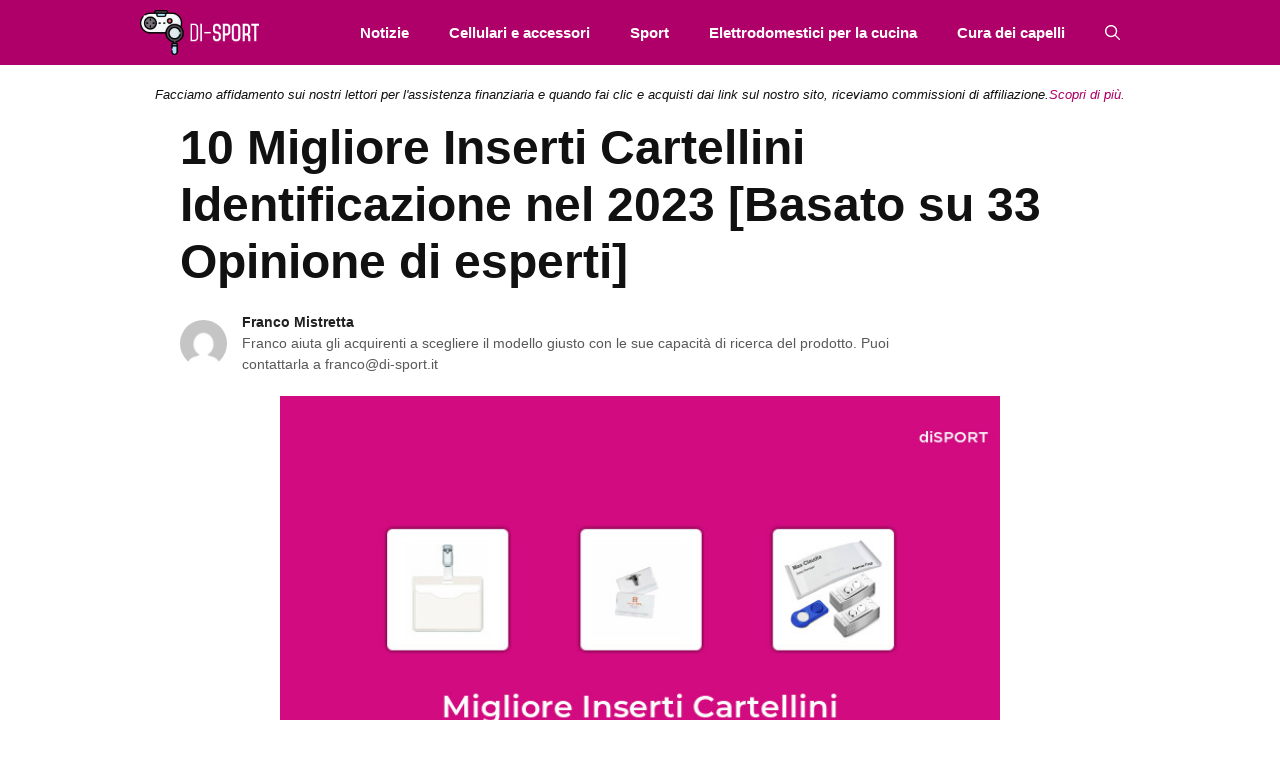

--- FILE ---
content_type: text/html
request_url: https://di-sport.it/migliore-inserti-cartellini-identificazione/
body_size: 25888
content:
<!DOCTYPE html>
<html lang="it-IT">
<head>
	<meta charset="UTF-8">
	<meta name='robots' content='index, follow, max-image-preview:large, max-snippet:-1, max-video-preview:-1' />
<meta name="viewport" content="width=device-width, initial-scale=1">
	<!-- This site is optimized with the Yoast SEO Premium plugin v20.6 (Yoast SEO v21.3) - https://yoast.com/wordpress/plugins/seo/ -->
	<title>10 Migliore Inserti Cartellini Identificazione nel 2023 [Basato su 33 Opinione di esperti]</title>
	<meta name="description" content="Il mondo è pieno di oggetti che hanno bisogno di essere etichettati e catalogati. Gli inserti per cartellini d&#039;identificazione sono un modo efficace pe..." />
	<link rel="canonical" href="https://di-sport.it/migliore-inserti-cartellini-identificazione/" />
	<meta property="og:locale" content="it_IT" />
	<meta property="og:type" content="article" />
	<meta property="og:title" content="10 Migliore Inserti Cartellini Identificazione nel 2023 [Basato su 33 Opinione di esperti]" />
	<meta property="og:description" content="Il mondo è pieno di oggetti che hanno bisogno di essere etichettati e catalogati. Gli inserti per cartellini d&#039;identificazione sono un modo efficace pe..." />
	<meta property="og:url" content="https://di-sport.it/migliore-inserti-cartellini-identificazione/" />
	<meta property="og:site_name" content="diSPORT" />
	<meta property="article:published_time" content="2023-01-24T10:56:29+00:00" />
	<meta property="og:image" content="https://di-sport.it/wp-content/uploads/2023/01/migliore-inserti-cartellini-identificazione-9570.jpg" />
	<meta property="og:image:width" content="700" />
	<meta property="og:image:height" content="400" />
	<meta property="og:image:type" content="image/jpeg" />
	<meta name="author" content="Franco Mistretta" />
	<meta name="twitter:card" content="summary_large_image" />
	<meta name="twitter:label1" content="Scritto da" />
	<meta name="twitter:data1" content="Franco Mistretta" />
	<meta name="twitter:label2" content="Tempo di lettura stimato" />
	<meta name="twitter:data2" content="14 minuti" />
	<script type="application/ld+json" class="yoast-schema-graph">{"@context":"https://schema.org","@graph":[{"@type":"Article","@id":"https://di-sport.it/migliore-inserti-cartellini-identificazione/#article","isPartOf":{"@id":"https://di-sport.it/migliore-inserti-cartellini-identificazione/"},"author":{"name":"Franco Mistretta","@id":"https://di-sport.it/#/schema/person/94865bae73c7bef70ccc5cb4b5a82dee"},"headline":"10 Migliore Inserti Cartellini Identificazione nel 2023 [Basato su 33 Opinione di esperti]","datePublished":"2023-01-24T10:56:29+00:00","dateModified":"2023-01-24T10:56:29+00:00","mainEntityOfPage":{"@id":"https://di-sport.it/migliore-inserti-cartellini-identificazione/"},"wordCount":2900,"publisher":{"@id":"https://di-sport.it/#organization"},"image":{"@id":"https://di-sport.it/migliore-inserti-cartellini-identificazione/#primaryimage"},"thumbnailUrl":"https://di-sport.it/wp-content/uploads/2023/01/migliore-inserti-cartellini-identificazione-9570.jpg","keywords":["Durable","Enterprise Products","FIVAVA","Grantop","linie zwo","Taicols","VIVA SRL","xutong","ZWZNBL"],"articleSection":["Badge e Portabadge"],"inLanguage":"it-IT"},{"@type":"WebPage","@id":"https://di-sport.it/migliore-inserti-cartellini-identificazione/","url":"https://di-sport.it/migliore-inserti-cartellini-identificazione/","name":"10 Migliore Inserti Cartellini Identificazione nel 2023 [Basato su 33 Opinione di esperti]","isPartOf":{"@id":"https://di-sport.it/#website"},"primaryImageOfPage":{"@id":"https://di-sport.it/migliore-inserti-cartellini-identificazione/#primaryimage"},"image":{"@id":"https://di-sport.it/migliore-inserti-cartellini-identificazione/#primaryimage"},"thumbnailUrl":"https://di-sport.it/wp-content/uploads/2023/01/migliore-inserti-cartellini-identificazione-9570.jpg","datePublished":"2023-01-24T10:56:29+00:00","dateModified":"2023-01-24T10:56:29+00:00","description":"Il mondo è pieno di oggetti che hanno bisogno di essere etichettati e catalogati. Gli inserti per cartellini d'identificazione sono un modo efficace pe...","breadcrumb":{"@id":"https://di-sport.it/migliore-inserti-cartellini-identificazione/#breadcrumb"},"inLanguage":"it-IT","potentialAction":[{"@type":"ReadAction","target":["https://di-sport.it/migliore-inserti-cartellini-identificazione/"]}]},{"@type":"ImageObject","inLanguage":"it-IT","@id":"https://di-sport.it/migliore-inserti-cartellini-identificazione/#primaryimage","url":"https://di-sport.it/wp-content/uploads/2023/01/migliore-inserti-cartellini-identificazione-9570.jpg","contentUrl":"https://di-sport.it/wp-content/uploads/2023/01/migliore-inserti-cartellini-identificazione-9570.jpg","width":700,"height":400},{"@type":"BreadcrumbList","@id":"https://di-sport.it/migliore-inserti-cartellini-identificazione/#breadcrumb","itemListElement":[{"@type":"ListItem","position":1,"name":"Home","item":"https://di-sport.it/"},{"@type":"ListItem","position":2,"name":"10 Migliore Inserti Cartellini Identificazione nel 2023 [Basato su 33 Opinione di esperti]"}]},{"@type":"WebSite","@id":"https://di-sport.it/#website","url":"https://di-sport.it/","name":"diSPORT","description":"","publisher":{"@id":"https://di-sport.it/#organization"},"potentialAction":[{"@type":"SearchAction","target":{"@type":"EntryPoint","urlTemplate":"https://di-sport.it/?s={search_term_string}"},"query-input":"required name=search_term_string"}],"inLanguage":"it-IT"},{"@type":"Organization","@id":"https://di-sport.it/#organization","name":"diSPORT","url":"https://di-sport.it/","logo":{"@type":"ImageObject","inLanguage":"it-IT","@id":"https://di-sport.it/#/schema/logo/image/","url":"https://di-sport.it/wp-content/uploads/2021/10/Di-sport.png","contentUrl":"https://di-sport.it/wp-content/uploads/2021/10/Di-sport.png","width":183,"height":69,"caption":"diSPORT"},"image":{"@id":"https://di-sport.it/#/schema/logo/image/"}},{"@type":"Person","@id":"https://di-sport.it/#/schema/person/94865bae73c7bef70ccc5cb4b5a82dee","name":"Franco Mistretta","image":{"@type":"ImageObject","inLanguage":"it-IT","@id":"https://di-sport.it/#/schema/person/image/","url":"https://secure.gravatar.com/avatar/a1bfb972f2074502bc1164c61b62b986?s=96&d=mm&r=g","contentUrl":"https://secure.gravatar.com/avatar/a1bfb972f2074502bc1164c61b62b986?s=96&d=mm&r=g","caption":"Franco Mistretta"},"description":"Franco Mistretta è diventato uno dei primi membri ad entrare a far parte del team di di-sport.it. Ha visto il potenziale e si è reso conto che aveva bisogno di costruire un team di contenuti da zero e prepararlo per un mondo tecnologico che continuerà a diventare più interessante e complesso ogni giorno che passa. La sua scrittura è sempre stata la base su cui si aggiungono tutti gli scrittori in arrivo per continuare a migliorare e aggiornare lo stile con cui scriviamo su di-sport.it.","url":"https://di-sport.it/author/franco/"}]}</script>
	<!-- / Yoast SEO Premium plugin. -->


<link rel='dns-prefetch' href='//code.jquery.com' />
<link rel='dns-prefetch' href='//stats.wp.com' />
<link rel='dns-prefetch' href='//fonts.googleapis.com' />

<link rel="alternate" type="application/rss+xml" title="diSPORT &raquo; Feed" href="https://di-sport.it/feed/" />
<style>
img.wp-smiley,
img.emoji {
	display: inline !important;
	border: none !important;
	box-shadow: none !important;
	height: 1em !important;
	width: 1em !important;
	margin: 0 0.07em !important;
	vertical-align: -0.1em !important;
	background: none !important;
	padding: 0 !important;
}
</style>
	<link rel='stylesheet' id='wp-block-library-css' href='https://di-sport.it/wp-includes/css/dist/block-library/style.min.css?ver=6.3.2' media='all' />
<style id='wp-block-library-inline-css'>
.has-text-align-justify{text-align:justify;}
</style>
<link rel='stylesheet' id='mediaelement-css' href='https://di-sport.it/wp-includes/js/mediaelement/mediaelementplayer-legacy.min.css?ver=4.2.17' media='all' />
<link rel='stylesheet' id='wp-mediaelement-css' href='https://di-sport.it/wp-includes/js/mediaelement/wp-mediaelement.min.css?ver=6.3.2' media='all' />
<style id='classic-theme-styles-inline-css'>
/*! This file is auto-generated */
.wp-block-button__link{color:#fff;background-color:#32373c;border-radius:9999px;box-shadow:none;text-decoration:none;padding:calc(.667em + 2px) calc(1.333em + 2px);font-size:1.125em}.wp-block-file__button{background:#32373c;color:#fff;text-decoration:none}
</style>
<style id='global-styles-inline-css'>
body{--wp--preset--color--black: #000000;--wp--preset--color--cyan-bluish-gray: #abb8c3;--wp--preset--color--white: #ffffff;--wp--preset--color--pale-pink: #f78da7;--wp--preset--color--vivid-red: #cf2e2e;--wp--preset--color--luminous-vivid-orange: #ff6900;--wp--preset--color--luminous-vivid-amber: #fcb900;--wp--preset--color--light-green-cyan: #7bdcb5;--wp--preset--color--vivid-green-cyan: #00d084;--wp--preset--color--pale-cyan-blue: #8ed1fc;--wp--preset--color--vivid-cyan-blue: #0693e3;--wp--preset--color--vivid-purple: #9b51e0;--wp--preset--color--contrast: var(--contrast);--wp--preset--color--contrast-2: var(--contrast-2);--wp--preset--color--contrast-3: var(--contrast-3);--wp--preset--color--base: var(--base);--wp--preset--color--base-2: var(--base-2);--wp--preset--color--base-3: var(--base-3);--wp--preset--color--accent: var(--accent);--wp--preset--gradient--vivid-cyan-blue-to-vivid-purple: linear-gradient(135deg,rgba(6,147,227,1) 0%,rgb(155,81,224) 100%);--wp--preset--gradient--light-green-cyan-to-vivid-green-cyan: linear-gradient(135deg,rgb(122,220,180) 0%,rgb(0,208,130) 100%);--wp--preset--gradient--luminous-vivid-amber-to-luminous-vivid-orange: linear-gradient(135deg,rgba(252,185,0,1) 0%,rgba(255,105,0,1) 100%);--wp--preset--gradient--luminous-vivid-orange-to-vivid-red: linear-gradient(135deg,rgba(255,105,0,1) 0%,rgb(207,46,46) 100%);--wp--preset--gradient--very-light-gray-to-cyan-bluish-gray: linear-gradient(135deg,rgb(238,238,238) 0%,rgb(169,184,195) 100%);--wp--preset--gradient--cool-to-warm-spectrum: linear-gradient(135deg,rgb(74,234,220) 0%,rgb(151,120,209) 20%,rgb(207,42,186) 40%,rgb(238,44,130) 60%,rgb(251,105,98) 80%,rgb(254,248,76) 100%);--wp--preset--gradient--blush-light-purple: linear-gradient(135deg,rgb(255,206,236) 0%,rgb(152,150,240) 100%);--wp--preset--gradient--blush-bordeaux: linear-gradient(135deg,rgb(254,205,165) 0%,rgb(254,45,45) 50%,rgb(107,0,62) 100%);--wp--preset--gradient--luminous-dusk: linear-gradient(135deg,rgb(255,203,112) 0%,rgb(199,81,192) 50%,rgb(65,88,208) 100%);--wp--preset--gradient--pale-ocean: linear-gradient(135deg,rgb(255,245,203) 0%,rgb(182,227,212) 50%,rgb(51,167,181) 100%);--wp--preset--gradient--electric-grass: linear-gradient(135deg,rgb(202,248,128) 0%,rgb(113,206,126) 100%);--wp--preset--gradient--midnight: linear-gradient(135deg,rgb(2,3,129) 0%,rgb(40,116,252) 100%);--wp--preset--font-size--small: 13px;--wp--preset--font-size--medium: 20px;--wp--preset--font-size--large: 36px;--wp--preset--font-size--x-large: 42px;--wp--preset--spacing--20: 0.44rem;--wp--preset--spacing--30: 0.67rem;--wp--preset--spacing--40: 1rem;--wp--preset--spacing--50: 1.5rem;--wp--preset--spacing--60: 2.25rem;--wp--preset--spacing--70: 3.38rem;--wp--preset--spacing--80: 5.06rem;--wp--preset--shadow--natural: 6px 6px 9px rgba(0, 0, 0, 0.2);--wp--preset--shadow--deep: 12px 12px 50px rgba(0, 0, 0, 0.4);--wp--preset--shadow--sharp: 6px 6px 0px rgba(0, 0, 0, 0.2);--wp--preset--shadow--outlined: 6px 6px 0px -3px rgba(255, 255, 255, 1), 6px 6px rgba(0, 0, 0, 1);--wp--preset--shadow--crisp: 6px 6px 0px rgba(0, 0, 0, 1);}:where(.is-layout-flex){gap: 0.5em;}:where(.is-layout-grid){gap: 0.5em;}body .is-layout-flow > .alignleft{float: left;margin-inline-start: 0;margin-inline-end: 2em;}body .is-layout-flow > .alignright{float: right;margin-inline-start: 2em;margin-inline-end: 0;}body .is-layout-flow > .aligncenter{margin-left: auto !important;margin-right: auto !important;}body .is-layout-constrained > .alignleft{float: left;margin-inline-start: 0;margin-inline-end: 2em;}body .is-layout-constrained > .alignright{float: right;margin-inline-start: 2em;margin-inline-end: 0;}body .is-layout-constrained > .aligncenter{margin-left: auto !important;margin-right: auto !important;}body .is-layout-constrained > :where(:not(.alignleft):not(.alignright):not(.alignfull)){max-width: var(--wp--style--global--content-size);margin-left: auto !important;margin-right: auto !important;}body .is-layout-constrained > .alignwide{max-width: var(--wp--style--global--wide-size);}body .is-layout-flex{display: flex;}body .is-layout-flex{flex-wrap: wrap;align-items: center;}body .is-layout-flex > *{margin: 0;}body .is-layout-grid{display: grid;}body .is-layout-grid > *{margin: 0;}:where(.wp-block-columns.is-layout-flex){gap: 2em;}:where(.wp-block-columns.is-layout-grid){gap: 2em;}:where(.wp-block-post-template.is-layout-flex){gap: 1.25em;}:where(.wp-block-post-template.is-layout-grid){gap: 1.25em;}.has-black-color{color: var(--wp--preset--color--black) !important;}.has-cyan-bluish-gray-color{color: var(--wp--preset--color--cyan-bluish-gray) !important;}.has-white-color{color: var(--wp--preset--color--white) !important;}.has-pale-pink-color{color: var(--wp--preset--color--pale-pink) !important;}.has-vivid-red-color{color: var(--wp--preset--color--vivid-red) !important;}.has-luminous-vivid-orange-color{color: var(--wp--preset--color--luminous-vivid-orange) !important;}.has-luminous-vivid-amber-color{color: var(--wp--preset--color--luminous-vivid-amber) !important;}.has-light-green-cyan-color{color: var(--wp--preset--color--light-green-cyan) !important;}.has-vivid-green-cyan-color{color: var(--wp--preset--color--vivid-green-cyan) !important;}.has-pale-cyan-blue-color{color: var(--wp--preset--color--pale-cyan-blue) !important;}.has-vivid-cyan-blue-color{color: var(--wp--preset--color--vivid-cyan-blue) !important;}.has-vivid-purple-color{color: var(--wp--preset--color--vivid-purple) !important;}.has-black-background-color{background-color: var(--wp--preset--color--black) !important;}.has-cyan-bluish-gray-background-color{background-color: var(--wp--preset--color--cyan-bluish-gray) !important;}.has-white-background-color{background-color: var(--wp--preset--color--white) !important;}.has-pale-pink-background-color{background-color: var(--wp--preset--color--pale-pink) !important;}.has-vivid-red-background-color{background-color: var(--wp--preset--color--vivid-red) !important;}.has-luminous-vivid-orange-background-color{background-color: var(--wp--preset--color--luminous-vivid-orange) !important;}.has-luminous-vivid-amber-background-color{background-color: var(--wp--preset--color--luminous-vivid-amber) !important;}.has-light-green-cyan-background-color{background-color: var(--wp--preset--color--light-green-cyan) !important;}.has-vivid-green-cyan-background-color{background-color: var(--wp--preset--color--vivid-green-cyan) !important;}.has-pale-cyan-blue-background-color{background-color: var(--wp--preset--color--pale-cyan-blue) !important;}.has-vivid-cyan-blue-background-color{background-color: var(--wp--preset--color--vivid-cyan-blue) !important;}.has-vivid-purple-background-color{background-color: var(--wp--preset--color--vivid-purple) !important;}.has-black-border-color{border-color: var(--wp--preset--color--black) !important;}.has-cyan-bluish-gray-border-color{border-color: var(--wp--preset--color--cyan-bluish-gray) !important;}.has-white-border-color{border-color: var(--wp--preset--color--white) !important;}.has-pale-pink-border-color{border-color: var(--wp--preset--color--pale-pink) !important;}.has-vivid-red-border-color{border-color: var(--wp--preset--color--vivid-red) !important;}.has-luminous-vivid-orange-border-color{border-color: var(--wp--preset--color--luminous-vivid-orange) !important;}.has-luminous-vivid-amber-border-color{border-color: var(--wp--preset--color--luminous-vivid-amber) !important;}.has-light-green-cyan-border-color{border-color: var(--wp--preset--color--light-green-cyan) !important;}.has-vivid-green-cyan-border-color{border-color: var(--wp--preset--color--vivid-green-cyan) !important;}.has-pale-cyan-blue-border-color{border-color: var(--wp--preset--color--pale-cyan-blue) !important;}.has-vivid-cyan-blue-border-color{border-color: var(--wp--preset--color--vivid-cyan-blue) !important;}.has-vivid-purple-border-color{border-color: var(--wp--preset--color--vivid-purple) !important;}.has-vivid-cyan-blue-to-vivid-purple-gradient-background{background: var(--wp--preset--gradient--vivid-cyan-blue-to-vivid-purple) !important;}.has-light-green-cyan-to-vivid-green-cyan-gradient-background{background: var(--wp--preset--gradient--light-green-cyan-to-vivid-green-cyan) !important;}.has-luminous-vivid-amber-to-luminous-vivid-orange-gradient-background{background: var(--wp--preset--gradient--luminous-vivid-amber-to-luminous-vivid-orange) !important;}.has-luminous-vivid-orange-to-vivid-red-gradient-background{background: var(--wp--preset--gradient--luminous-vivid-orange-to-vivid-red) !important;}.has-very-light-gray-to-cyan-bluish-gray-gradient-background{background: var(--wp--preset--gradient--very-light-gray-to-cyan-bluish-gray) !important;}.has-cool-to-warm-spectrum-gradient-background{background: var(--wp--preset--gradient--cool-to-warm-spectrum) !important;}.has-blush-light-purple-gradient-background{background: var(--wp--preset--gradient--blush-light-purple) !important;}.has-blush-bordeaux-gradient-background{background: var(--wp--preset--gradient--blush-bordeaux) !important;}.has-luminous-dusk-gradient-background{background: var(--wp--preset--gradient--luminous-dusk) !important;}.has-pale-ocean-gradient-background{background: var(--wp--preset--gradient--pale-ocean) !important;}.has-electric-grass-gradient-background{background: var(--wp--preset--gradient--electric-grass) !important;}.has-midnight-gradient-background{background: var(--wp--preset--gradient--midnight) !important;}.has-small-font-size{font-size: var(--wp--preset--font-size--small) !important;}.has-medium-font-size{font-size: var(--wp--preset--font-size--medium) !important;}.has-large-font-size{font-size: var(--wp--preset--font-size--large) !important;}.has-x-large-font-size{font-size: var(--wp--preset--font-size--x-large) !important;}
.wp-block-navigation a:where(:not(.wp-element-button)){color: inherit;}
:where(.wp-block-post-template.is-layout-flex){gap: 1.25em;}:where(.wp-block-post-template.is-layout-grid){gap: 1.25em;}
:where(.wp-block-columns.is-layout-flex){gap: 2em;}:where(.wp-block-columns.is-layout-grid){gap: 2em;}
.wp-block-pullquote{font-size: 1.5em;line-height: 1.6;}
</style>
<link data-minify="1" rel='stylesheet' id='amz-manager-css' href='https://di-sport.it/wp-content/cache/min/1/wp-content/plugins/amz-manager/public/css/amz-manager-public.css?ver=1697511608' media='all' />
<link data-minify="1" rel='stylesheet' id='amz-manager-table-only-css' href='https://di-sport.it/wp-content/cache/min/1/wp-content/plugins/amz-manager/public/css/amz-manager-table-only.css?ver=1697511608' media='all' />
<link data-minify="1" rel='stylesheet' id='custom-table-css-css' href='https://di-sport.it/wp-content/cache/min/1/wp-content/plugins/amz-manager/public/css/amz-manager-custom-table.css?ver=1697511608' media='all' />
<link rel='stylesheet' id='wp-show-posts-css' href='https://di-sport.it/wp-content/plugins/wp-show-posts/css/wp-show-posts-min.css?ver=1.1.4' media='all' />
<link rel='stylesheet' id='generate-widget-areas-css' href='https://di-sport.it/wp-content/themes/generatepress/assets/css/components/widget-areas.min.css?ver=3.3.1' media='all' />
<link rel='stylesheet' id='generate-style-css' href='https://di-sport.it/wp-content/themes/generatepress/assets/css/main.min.css?ver=3.3.1' media='all' />
<style id='generate-style-inline-css'>
body{background-color:#ffffff;color:#111111;}a{color:#111111;}a:hover, a:focus, a:active{color:#af4b87;}.wp-block-group__inner-container{max-width:1200px;margin-left:auto;margin-right:auto;}.site-header .header-image{width:90px;}.generate-back-to-top{font-size:20px;border-radius:3px;position:fixed;bottom:30px;right:30px;line-height:40px;width:40px;text-align:center;z-index:10;transition:opacity 300ms ease-in-out;opacity:0.1;transform:translateY(1000px);}.generate-back-to-top__show{opacity:1;transform:translateY(0);}.navigation-search{position:absolute;left:-99999px;pointer-events:none;visibility:hidden;z-index:20;width:100%;top:0;transition:opacity 100ms ease-in-out;opacity:0;}.navigation-search.nav-search-active{left:0;right:0;pointer-events:auto;visibility:visible;opacity:1;}.navigation-search input[type="search"]{outline:0;border:0;vertical-align:bottom;line-height:1;opacity:0.9;width:100%;z-index:20;border-radius:0;-webkit-appearance:none;height:60px;}.navigation-search input::-ms-clear{display:none;width:0;height:0;}.navigation-search input::-ms-reveal{display:none;width:0;height:0;}.navigation-search input::-webkit-search-decoration, .navigation-search input::-webkit-search-cancel-button, .navigation-search input::-webkit-search-results-button, .navigation-search input::-webkit-search-results-decoration{display:none;}.gen-sidebar-nav .navigation-search{top:auto;bottom:0;}:root{--contrast:#222222;--contrast-2:#575760;--contrast-3:#b2b2be;--base:#f0f0f0;--base-2:#f7f8f9;--base-3:#ffffff;--accent:#1e73be;}:root .has-contrast-color{color:var(--contrast);}:root .has-contrast-background-color{background-color:var(--contrast);}:root .has-contrast-2-color{color:var(--contrast-2);}:root .has-contrast-2-background-color{background-color:var(--contrast-2);}:root .has-contrast-3-color{color:var(--contrast-3);}:root .has-contrast-3-background-color{background-color:var(--contrast-3);}:root .has-base-color{color:var(--base);}:root .has-base-background-color{background-color:var(--base);}:root .has-base-2-color{color:var(--base-2);}:root .has-base-2-background-color{background-color:var(--base-2);}:root .has-base-3-color{color:var(--base-3);}:root .has-base-3-background-color{background-color:var(--base-3);}:root .has-accent-color{color:var(--accent);}:root .has-accent-background-color{background-color:var(--accent);}body{line-height:1.5;}.entry-content > [class*="wp-block-"]:not(:last-child):not(.wp-block-heading){margin-bottom:1.5em;}.main-navigation .main-nav ul ul li a{font-size:14px;}.widget-title{font-weight:600;}.sidebar .widget, .footer-widgets .widget{font-size:17px;}button:not(.menu-toggle),html input[type="button"],input[type="reset"],input[type="submit"],.button,.wp-block-button .wp-block-button__link{font-size:15px;}h1{font-weight:bold;font-size:52px;}h2{font-weight:600;font-size:30px;}h3{font-size:20px;}h4{font-size:inherit;}h5{font-size:inherit;}@media (max-width:768px){.main-title{font-size:20px;}h1{font-size:30px;}h2{font-size:25px;}}.top-bar{background-color:#636363;color:#ffffff;}.top-bar a{color:#ffffff;}.top-bar a:hover{color:#303030;}.site-header{background-color:#ffffff;color:#3a3a3a;}.site-header a{color:#3a3a3a;}.main-title a,.main-title a:hover{color:#ffffff;}.site-description{color:#757575;}.main-navigation,.main-navigation ul ul{background-color:#af0069;}.main-navigation .main-nav ul li a, .main-navigation .menu-toggle, .main-navigation .menu-bar-items{color:#ffffff;}.main-navigation .main-nav ul li:not([class*="current-menu-"]):hover > a, .main-navigation .main-nav ul li:not([class*="current-menu-"]):focus > a, .main-navigation .main-nav ul li.sfHover:not([class*="current-menu-"]) > a, .main-navigation .menu-bar-item:hover > a, .main-navigation .menu-bar-item.sfHover > a{color:#f9f9f9;background-color:#af4d88;}button.menu-toggle:hover,button.menu-toggle:focus{color:#ffffff;}.main-navigation .main-nav ul li[class*="current-menu-"] > a{color:#ffffff;background-color:#af4d88;}.navigation-search input[type="search"],.navigation-search input[type="search"]:active, .navigation-search input[type="search"]:focus, .main-navigation .main-nav ul li.search-item.active > a, .main-navigation .menu-bar-items .search-item.active > a{color:#f9f9f9;background-color:#af4d88;}.main-navigation ul ul{background-color:#af0069;}.main-navigation .main-nav ul ul li a{color:#ffffff;}.main-navigation .main-nav ul ul li:not([class*="current-menu-"]):hover > a,.main-navigation .main-nav ul ul li:not([class*="current-menu-"]):focus > a, .main-navigation .main-nav ul ul li.sfHover:not([class*="current-menu-"]) > a{color:#f9f9f9;background-color:#af4d88;}.main-navigation .main-nav ul ul li[class*="current-menu-"] > a{color:#ffffff;background-color:#af4d88;}.separate-containers .inside-article, .separate-containers .comments-area, .separate-containers .page-header, .one-container .container, .separate-containers .paging-navigation, .inside-page-header{background-color:#ffffff;}.inside-article a,.paging-navigation a,.comments-area a,.page-header a{color:#af0069;}.inside-article a:hover,.paging-navigation a:hover,.comments-area a:hover,.page-header a:hover{color:#af317d;}.entry-title a{color:#111111;}.entry-title a:hover{color:#af0069;}.entry-meta{color:#878787;}.entry-meta a{color:#727272;}.entry-meta a:hover{color:#111111;}.sidebar .widget{background-color:#ffffff;}.sidebar .widget .widget-title{color:#000000;}.footer-widgets{background-color:#111111;}.footer-widgets a{color:#ffffff;}.footer-widgets a:hover{color:#af0069;}.footer-widgets .widget-title{color:#ffffff;}.site-info{color:#ffffff;background-color:#111111;}.site-info a{color:#ffffff;}.site-info a:hover{color:#ffffff;}.footer-bar .widget_nav_menu .current-menu-item a{color:#ffffff;}input[type="text"],input[type="email"],input[type="url"],input[type="password"],input[type="search"],input[type="tel"],input[type="number"],textarea,select{color:#666666;background-color:#fafafa;border-color:#cccccc;}input[type="text"]:focus,input[type="email"]:focus,input[type="url"]:focus,input[type="password"]:focus,input[type="search"]:focus,input[type="tel"]:focus,input[type="number"]:focus,textarea:focus,select:focus{color:#666666;background-color:#ffffff;border-color:#bfbfbf;}button,html input[type="button"],input[type="reset"],input[type="submit"],a.button,a.wp-block-button__link:not(.has-background){color:#ffffff;background-color:#af0069;}button:hover,html input[type="button"]:hover,input[type="reset"]:hover,input[type="submit"]:hover,a.button:hover,button:focus,html input[type="button"]:focus,input[type="reset"]:focus,input[type="submit"]:focus,a.button:focus,a.wp-block-button__link:not(.has-background):active,a.wp-block-button__link:not(.has-background):focus,a.wp-block-button__link:not(.has-background):hover{color:#ffffff;background-color:#af5089;}a.generate-back-to-top{background-color:rgba( 0,0,0,0.4 );color:#ffffff;}a.generate-back-to-top:hover,a.generate-back-to-top:focus{background-color:rgba( 0,0,0,0.6 );color:#ffffff;}:root{--gp-search-modal-bg-color:var(--base-3);--gp-search-modal-text-color:var(--contrast);--gp-search-modal-overlay-bg-color:rgba(0,0,0,0.2);}@media (max-width: 768px){.main-navigation .menu-bar-item:hover > a, .main-navigation .menu-bar-item.sfHover > a{background:none;color:#ffffff;}}.inside-top-bar{padding:10px;}.inside-header{padding:40px;}.nav-below-header .main-navigation .inside-navigation.grid-container, .nav-above-header .main-navigation .inside-navigation.grid-container{padding:0px 20px 0px 20px;}.separate-containers .inside-article, .separate-containers .comments-area, .separate-containers .page-header, .separate-containers .paging-navigation, .one-container .site-content, .inside-page-header{padding:15px;}.site-main .wp-block-group__inner-container{padding:15px;}.separate-containers .paging-navigation{padding-top:20px;padding-bottom:20px;}.entry-content .alignwide, body:not(.no-sidebar) .entry-content .alignfull{margin-left:-15px;width:calc(100% + 30px);max-width:calc(100% + 30px);}.one-container.right-sidebar .site-main,.one-container.both-right .site-main{margin-right:15px;}.one-container.left-sidebar .site-main,.one-container.both-left .site-main{margin-left:15px;}.one-container.both-sidebars .site-main{margin:0px 15px 0px 15px;}.one-container.archive .post:not(:last-child):not(.is-loop-template-item), .one-container.blog .post:not(:last-child):not(.is-loop-template-item){padding-bottom:15px;}.main-navigation .main-nav ul li a,.menu-toggle,.main-navigation .menu-bar-item > a{line-height:65px;}.navigation-search input[type="search"]{height:65px;}.rtl .menu-item-has-children .dropdown-menu-toggle{padding-left:20px;}.rtl .main-navigation .main-nav ul li.menu-item-has-children > a{padding-right:20px;}.widget-area .widget{padding:50px;}.inside-site-info{padding:20px;}@media (max-width:768px){.separate-containers .inside-article, .separate-containers .comments-area, .separate-containers .page-header, .separate-containers .paging-navigation, .one-container .site-content, .inside-page-header{padding:30px;}.site-main .wp-block-group__inner-container{padding:30px;}.inside-site-info{padding-right:10px;padding-left:10px;}.entry-content .alignwide, body:not(.no-sidebar) .entry-content .alignfull{margin-left:-30px;width:calc(100% + 60px);max-width:calc(100% + 60px);}.one-container .site-main .paging-navigation{margin-bottom:20px;}}/* End cached CSS */.is-right-sidebar{width:30%;}.is-left-sidebar{width:25%;}.site-content .content-area{width:100%;}@media (max-width: 768px){.main-navigation .menu-toggle,.sidebar-nav-mobile:not(#sticky-placeholder){display:block;}.main-navigation ul,.gen-sidebar-nav,.main-navigation:not(.slideout-navigation):not(.toggled) .main-nav > ul,.has-inline-mobile-toggle #site-navigation .inside-navigation > *:not(.navigation-search):not(.main-nav){display:none;}.nav-align-right .inside-navigation,.nav-align-center .inside-navigation{justify-content:space-between;}}
.dynamic-author-image-rounded{border-radius:100%;}.dynamic-featured-image, .dynamic-author-image{vertical-align:middle;}.one-container.blog .dynamic-content-template:not(:last-child), .one-container.archive .dynamic-content-template:not(:last-child){padding-bottom:0px;}.dynamic-entry-excerpt > p:last-child{margin-bottom:0px;}
.main-navigation .main-nav ul li a,.menu-toggle,.main-navigation .menu-bar-item > a{transition: line-height 300ms ease}.main-navigation.toggled .main-nav > ul{background-color: #af0069}.sticky-enabled .gen-sidebar-nav.is_stuck .main-navigation {margin-bottom: 0px;}.sticky-enabled .gen-sidebar-nav.is_stuck {z-index: 500;}.sticky-enabled .main-navigation.is_stuck {box-shadow: 0 2px 2px -2px rgba(0, 0, 0, .2);}.navigation-stick:not(.gen-sidebar-nav) {left: 0;right: 0;width: 100% !important;}.nav-float-right .navigation-stick {width: 100% !important;left: 0;}.nav-float-right .navigation-stick .navigation-branding {margin-right: auto;}.main-navigation.has-sticky-branding:not(.grid-container) .inside-navigation:not(.grid-container) .navigation-branding{margin-left: 10px;}
.navigation-branding .main-title{font-weight:bold;text-transform:none;font-size:25px;}@media (max-width: 768px){.navigation-branding .main-title{font-size:20px;}}
</style>
<link data-minify="1" rel='stylesheet' id='generate-child-css' href='https://di-sport.it/wp-content/cache/min/1/wp-content/themes/generatepress_child/style.css?ver=1697511608' media='all' />
<link rel='stylesheet' id='generate-blog-images-css' href='https://di-sport.it/wp-content/plugins/gp-premium/blog/functions/css/featured-images.min.css?ver=2.3.2' media='all' />
<link rel='stylesheet' id='generate-navigation-branding-css' href='https://di-sport.it/wp-content/plugins/gp-premium/menu-plus/functions/css/navigation-branding-flex.min.css?ver=2.3.2' media='all' />
<style id='generate-navigation-branding-inline-css'>
.main-navigation.has-branding .inside-navigation.grid-container, .main-navigation.has-branding.grid-container .inside-navigation:not(.grid-container){padding:0px 15px 0px 15px;}.main-navigation.has-branding:not(.grid-container) .inside-navigation:not(.grid-container) .navigation-branding{margin-left:10px;}.navigation-branding img, .site-logo.mobile-header-logo img{height:65px;width:auto;}.navigation-branding .main-title{line-height:65px;}@media (max-width: 768px){.main-navigation.has-branding.nav-align-center .menu-bar-items, .main-navigation.has-sticky-branding.navigation-stick.nav-align-center .menu-bar-items{margin-left:auto;}.navigation-branding{margin-right:auto;margin-left:10px;}.navigation-branding .main-title, .mobile-header-navigation .site-logo{margin-left:10px;}.main-navigation.has-branding .inside-navigation.grid-container{padding:0px;}}
</style>
<style id='rocket-lazyload-inline-css'>
.rll-youtube-player{position:relative;padding-bottom:56.23%;height:0;overflow:hidden;max-width:100%;}.rll-youtube-player:focus-within{outline: 2px solid currentColor;outline-offset: 5px;}.rll-youtube-player iframe{position:absolute;top:0;left:0;width:100%;height:100%;z-index:100;background:0 0}.rll-youtube-player img{bottom:0;display:block;left:0;margin:auto;max-width:100%;width:100%;position:absolute;right:0;top:0;border:none;height:auto;-webkit-transition:.4s all;-moz-transition:.4s all;transition:.4s all}.rll-youtube-player img:hover{-webkit-filter:brightness(75%)}.rll-youtube-player .play{height:100%;width:100%;left:0;top:0;position:absolute;background:url(https://di-sport.it/wp-content/plugins/wp-rocket/assets/img/youtube.png) no-repeat center;background-color: transparent !important;cursor:pointer;border:none;}.wp-embed-responsive .wp-has-aspect-ratio .rll-youtube-player{position:absolute;padding-bottom:0;width:100%;height:100%;top:0;bottom:0;left:0;right:0}
</style>
<script src='https://di-sport.it/wp-includes/js/jquery/jquery.min.js?ver=3.7.0' id='jquery-core-js' defer></script>
<script src='https://di-sport.it/wp-includes/js/jquery/jquery-migrate.min.js?ver=3.4.1' id='jquery-migrate-js' defer></script>
<script data-minify="1" src='https://di-sport.it/wp-content/cache/min/1/wp-content/plugins/amz-manager/public/js/amz-manager-public.js?ver=1697511608' id='amz-manager-js' defer></script>
<link rel="https://api.w.org/" href="https://di-sport.it/wp-json/" /><link rel="alternate" type="application/json" href="https://di-sport.it/wp-json/wp/v2/posts/17166" /><link rel="EditURI" type="application/rsd+xml" title="RSD" href="https://di-sport.it/xmlrpc.php?rsd" />
<meta name="generator" content="WordPress 6.3.2" />
<link rel='shortlink' href='https://di-sport.it/?p=17166' />
<link rel="alternate" type="application/json+oembed" href="https://di-sport.it/wp-json/oembed/1.0/embed?url=https%3A%2F%2Fdi-sport.it%2Fmigliore-inserti-cartellini-identificazione%2F" />
<link rel="alternate" type="text/xml+oembed" href="https://di-sport.it/wp-json/oembed/1.0/embed?url=https%3A%2F%2Fdi-sport.it%2Fmigliore-inserti-cartellini-identificazione%2F&#038;format=xml" />
<meta name="google-site-verification" content="zRBcdh_h1DSBaGXkTFk_vdiNlCcZ3uI-8RMWm8YGpF0" /><link rel="preload" as="image" href="https://di-sport.it/wp-content/uploads/2023/01/migliore-inserti-cartellini-identificazione-9570.jpg"/>	<style>img#wpstats{display:none}</style>
		                    <script type="application/ld+json">
                        {"@context":"https://schema.org","@type":"FAQPage","mainEntity":[{"@type":"Question","name":"Qual \u00e8 la migliore Inserti Cartellini Identificazione?","acceptedAnswer":{"@type":"Answer","text":"Nella nostra esperienza, Viva 140, Badge in PVC trasparente con gancio e clip in metallo, con cartoncino bianco, 92 x 58 Mm, Confezione da 50 pezzi [Italia] \u00e8 l'opzione migliore, le seguenti caratteristiche la rendono un'opzione molto popolare: Monocolore. Dimensioni: 92 x 58 Mm. Confezione da 50 pezzi"}},{"@type":"Question","name":"Quali sono alcuni flag affidabili Inserti Cartellini Identificazione?","acceptedAnswer":{"@type":"Answer","text":"Dopo aver trascorso molto tempo a ricercare, rivedere e confrontare varie opzioni. Ecco i primi 5 marchi Inserti Cartellini Identificazione da considerare: VIVA SRL, Taicols"}},{"@type":"Question","name":"Qual \u00e8 la Inserti Cartellini Identificazione pi\u00f9 economica?","acceptedAnswer":{"@type":"Answer","text":"Il  \u00e8 una delle opzioni pi\u00f9 economiche disponibili. Sebbene non includa tutte le funzioni come , ha ancora il 19 percento delle migliori funzioni di opzione."}},{"@type":"Question","name":"Qual \u00e8 la Inserti Cartellini Identificazione pi\u00f9 costosa, dovrei prenderla?","acceptedAnswer":{"@type":"Answer","text":"Il Enterprise - Micro-macchina per spille (parti intercambiabili) con 100 componenti, cutter circolare e stampo - 58mm \u00e8 l'opzione pi\u00f9 costosa nell'elenco. Viene fornito con quasi tutte le funzionalit\u00e0 che cercheresti in una Inserti Cartellini Identificazione. Tuttavia, l'acquisto dell'opzione pi\u00f9 premium non \u00e8 la soluzione, ci sono occasioni in cui potrebbe mancare la funzionalit\u00e0 che \u00e8 molto importante per te. Quindi, anche se scegli questa, assicurati che abbia tutte le funzionalit\u00e0 di cui avrai bisogno per le tue esigenze di utilizzo. "}},{"@type":"Question","name":"C'\u00e8 una trattativa in corso?","acceptedAnswer":{"@type":"Answer","text":"La cosa grandiosa dello shopping online \u00e8 che ci sono offerte regolari. In questo caso, abbiamo trovato alcune offerte 23 ore fa."}},{"@type":"Question","name":"C'\u00e8 un rapporto qualit\u00e0-prezzo Inserti Cartellini Identificazione?","acceptedAnswer":{"@type":"Answer","text":"Secondo la mia esperienza, Taicols 600 Pezzi Braccialetti Feste per Eventi, in Carta Vip per Eventi Concerti Feste Braccialetti Colorati Carta Leggeri e Impermeabili Braccialetti da Polso \u00e8 l'opzione con il miglior rapporto qualit\u00e0-prezzo. Non ha un prezzo cos\u00ec alto come Viva 140, Badge in PVC trasparente con gancio e clip in metallo, con cartoncino bianco, 92 x 58 Mm, Confezione da 50 pezzi [Italia] e non \u00e8 economico come . Inoltre, ha il molte funzioni trovate nella Inserti Cartellini Identificazione con il punteggio pi\u00f9 alto. "}}]}
                    </script>

                    <link rel="amphtml" href="https://di-sport.it/migliore-inserti-cartellini-identificazione/?amp=1"><link rel="icon" href="https://di-sport.it/wp-content/uploads/2021/10/Di-sport-favicon-150x150.png" sizes="32x32" />
<link rel="icon" href="https://di-sport.it/wp-content/uploads/2021/10/Di-sport-favicon-300x300.png" sizes="192x192" />
<link rel="apple-touch-icon" href="https://di-sport.it/wp-content/uploads/2021/10/Di-sport-favicon-300x300.png" />
<meta name="msapplication-TileImage" content="https://di-sport.it/wp-content/uploads/2021/10/Di-sport-favicon-300x300.png" />
		<style id="wp-custom-css">
			.az-post-content ul li:before {

background-image: url("data:image/svg+xml,%3C%3Fxml version='1.0' encoding='iso-8859-1'%3F%3E%3C!-- Generator: Adobe Illustrator 19.0.0, SVG Export Plug-In . SVG Version: 6.00 Build 0) --%3E%3Csvg fill='%23000' version='1.1' id='Layer_1' xmlns='http://www.w3.org/2000/svg' xmlns:xlink='http://www.w3.org/1999/xlink' x='0px' y='0px' viewBox='0 0 512 512' style='enable-background:new 0 0 512 512;' xml:space='preserve'%3E%3Cellipse style='fill:%238f0457;' cx='256' cy='256' rx='256' ry='255.832'/%3E%3Cg%3E%3Crect x='113.2' y='228' style='fill:%23FFFFFF;' width='285.672' height='56'/%3E%3Crect x='228' y='113.2' style='fill:%23FFFFFF;' width='56' height='285.672'/%3E%3C/g%3E%3Cg%3E%3C/g%3E%3Cg%3E%3C/g%3E%3Cg%3E%3C/g%3E%3Cg%3E%3C/g%3E%3Cg%3E%3C/g%3E%3Cg%3E%3C/g%3E%3Cg%3E%3C/g%3E%3Cg%3E%3C/g%3E%3Cg%3E%3C/g%3E%3Cg%3E%3C/g%3E%3Cg%3E%3C/g%3E%3Cg%3E%3C/g%3E%3Cg%3E%3C/g%3E%3Cg%3E%3C/g%3E%3Cg%3E%3C/g%3E%3C/svg%3E%0A");
}
.page-numbers.current, a.page-numbers:hover{
    background: #8f0457;
}
.author a:hover,.single .author-name:hover,.wp-show-posts .wp-show-posts-entry-title a:hover,.disclaimer a:hover{
	color:#8f0457!important;
}
.list-subcats li a:hover{
	color:white;
	background-color:#8f0457;
}
.single-post p a,.disclaimer a{
	
	color:#af0069;
}
.single-post p a:hover,.single-post h2 a{
	color:#af0069;
}
.single-post h2 a{
color:#111111;	
}
.pc-post-image {
    height: 167px;
    width: 300px;
}
.archive .page-header, .archive .page-title{
	margin-bottom:0px;
}

.site-footer .grid-container{
	max-width:1100px;
}
.custom-author-box .entry-meta-gravatar img {
    width: 96px;
}
.post .inside-article > .entry-content > h2{
	margin-top:20px;
}
.entry-meta-date {
    display: none;
}
.my_custom_table__button.desktop {
    background: #00AF46 !IMPORTANT;
    border-radius: 3px;
    color: #fff;
	  font-size:75%;
}
.t3 .buy-from-amazon-btn {
    background: #00AF46 !IMPORTANT;
}		</style>
		<noscript><style id="rocket-lazyload-nojs-css">.rll-youtube-player, [data-lazy-src]{display:none !important;}</style></noscript></head>

<body class="post-template-default single single-post postid-17166 single-format-standard wp-custom-logo wp-embed-responsive post-image-below-header post-image-aligned-center sticky-menu-no-transition sticky-enabled both-sticky-menu no-sidebar nav-below-header separate-containers nav-search-enabled header-aligned-left dropdown-hover featured-image-active" itemtype="https://schema.org/Blog" itemscope>
	<a class="screen-reader-text skip-link" href="#content" title="Vai al contenuto">Vai al contenuto</a>		<nav class="auto-hide-sticky has-branding main-navigation nav-align-right has-menu-bar-items sub-menu-right" id="site-navigation" aria-label="Primary"  itemtype="https://schema.org/SiteNavigationElement" itemscope>
			<div class="inside-navigation grid-container">
				<div class="navigation-branding"><div class="site-logo">
						<a href="https://di-sport.it/" title="diSPORT" rel="home">
							<img  class="header-image is-logo-image" alt="diSPORT" src="data:image/svg+xml,%3Csvg%20xmlns='http://www.w3.org/2000/svg'%20viewBox='0%200%20183%2069'%3E%3C/svg%3E" title="diSPORT" width="183" height="69" data-lazy-src="https://di-sport.it/wp-content/uploads/2021/10/Di-sport.png" /><noscript><img  class="header-image is-logo-image" alt="diSPORT" src="https://di-sport.it/wp-content/uploads/2021/10/Di-sport.png" title="diSPORT" width="183" height="69" /></noscript>
						</a>
					</div></div><form method="get" class="search-form navigation-search" action="https://di-sport.it/">
					<input type="search" class="search-field" value="" name="s" title="Cerca" />
				</form>				<button class="menu-toggle" aria-controls="primary-menu" aria-expanded="false">
					<span class="gp-icon icon-menu-bars"><svg viewBox="0 0 512 512" aria-hidden="true" xmlns="http://www.w3.org/2000/svg" width="1em" height="1em"><path d="M0 96c0-13.255 10.745-24 24-24h464c13.255 0 24 10.745 24 24s-10.745 24-24 24H24c-13.255 0-24-10.745-24-24zm0 160c0-13.255 10.745-24 24-24h464c13.255 0 24 10.745 24 24s-10.745 24-24 24H24c-13.255 0-24-10.745-24-24zm0 160c0-13.255 10.745-24 24-24h464c13.255 0 24 10.745 24 24s-10.745 24-24 24H24c-13.255 0-24-10.745-24-24z" /></svg><svg viewBox="0 0 512 512" aria-hidden="true" xmlns="http://www.w3.org/2000/svg" width="1em" height="1em"><path d="M71.029 71.029c9.373-9.372 24.569-9.372 33.942 0L256 222.059l151.029-151.03c9.373-9.372 24.569-9.372 33.942 0 9.372 9.373 9.372 24.569 0 33.942L289.941 256l151.03 151.029c9.372 9.373 9.372 24.569 0 33.942-9.373 9.372-24.569 9.372-33.942 0L256 289.941l-151.029 151.03c-9.373 9.372-24.569 9.372-33.942 0-9.372-9.373-9.372-24.569 0-33.942L222.059 256 71.029 104.971c-9.372-9.373-9.372-24.569 0-33.942z" /></svg></span><span class="mobile-menu">Menu</span>				</button>
				<div id="primary-menu" class="main-nav"><ul id="menu-primary-menu" class=" menu sf-menu"><li id="menu-item-368" class="menu-item menu-item-type-taxonomy menu-item-object-category menu-item-368"><a href="https://di-sport.it/notizie/">Notizie</a></li>
<li id="menu-item-369" class="menu-item menu-item-type-taxonomy menu-item-object-category menu-item-369"><a href="https://di-sport.it/penne-stilografiche/cancelleria-e-prodotti-per-ufficio/categorie/cellulari-e-accessori/">Cellulari e accessori</a></li>
<li id="menu-item-370" class="menu-item menu-item-type-taxonomy menu-item-object-category menu-item-370"><a href="https://di-sport.it/penne-stilografiche/cancelleria-e-prodotti-per-ufficio/categorie/sport/">Sport</a></li>
<li id="menu-item-371" class="menu-item menu-item-type-taxonomy menu-item-object-category menu-item-371"><a href="https://di-sport.it/penne-stilografiche/cancelleria-e-prodotti-per-ufficio/categorie/elettrodomestici-per-la-cucina/">Elettrodomestici per la cucina</a></li>
<li id="menu-item-372" class="menu-item menu-item-type-taxonomy menu-item-object-category menu-item-372"><a href="https://di-sport.it/penne-stilografiche/cancelleria-e-prodotti-per-ufficio/categorie/cura-dei-capelli/">Cura dei capelli</a></li>
</ul></div><div class="menu-bar-items"><span class="menu-bar-item search-item"><a aria-label="Apri la barra di ricerca" href="#"><span class="gp-icon icon-search"><svg viewBox="0 0 512 512" aria-hidden="true" xmlns="http://www.w3.org/2000/svg" width="1em" height="1em"><path fill-rule="evenodd" clip-rule="evenodd" d="M208 48c-88.366 0-160 71.634-160 160s71.634 160 160 160 160-71.634 160-160S296.366 48 208 48zM0 208C0 93.125 93.125 0 208 0s208 93.125 208 208c0 48.741-16.765 93.566-44.843 129.024l133.826 134.018c9.366 9.379 9.355 24.575-.025 33.941-9.379 9.366-24.575 9.355-33.941-.025L337.238 370.987C301.747 399.167 256.839 416 208 416 93.125 416 0 322.875 0 208z" /></svg><svg viewBox="0 0 512 512" aria-hidden="true" xmlns="http://www.w3.org/2000/svg" width="1em" height="1em"><path d="M71.029 71.029c9.373-9.372 24.569-9.372 33.942 0L256 222.059l151.029-151.03c9.373-9.372 24.569-9.372 33.942 0 9.372 9.373 9.372 24.569 0 33.942L289.941 256l151.03 151.029c9.372 9.373 9.372 24.569 0 33.942-9.373 9.372-24.569 9.372-33.942 0L256 289.941l-151.029 151.03c-9.373 9.372-24.569 9.372-33.942 0-9.372-9.373-9.372-24.569 0-33.942L222.059 256 71.029 104.971c-9.372-9.373-9.372-24.569 0-33.942z" /></svg></span></a></span></div>			</div>
		</nav>
		
	<div class="site grid-container container hfeed" id="page">
				<div class="site-content" id="content">
			
	<div class="content-area" id="primary">
		<main class="site-main" id="main">
			<small class="disclaimer">Facciamo affidamento sui nostri lettori per l'assistenza finanziaria e quando fai clic e acquisti dai link sul nostro sito, riceviamo commissioni di affiliazione.<a href="https://di-sport.it/divulgazione-di-affiliazione/
">Scopri di più.</a></small>
<article id="post-17166" class="post-17166 post type-post status-publish format-standard has-post-thumbnail hentry category-badge-e-portabadge tag-durable tag-enterprise-products tag-fivava tag-grantop tag-linie-zwo tag-taicols tag-viva-srl tag-xutong tag-zwznbl" itemtype="https://schema.org/CreativeWork" itemscope>
	<div class="inside-article">
					<header class="entry-header" aria-label="Content">
				<h1 class="entry-title" itemprop="headline">10 Migliore Inserti Cartellini Identificazione nel 2023 [Basato su 33 Opinione di esperti]</h1>        <div class="entry-meta entry-meta-container">
			
				  <div class="entry-meta-gravatar">
                <img alt='' src="data:image/svg+xml,%3Csvg%20xmlns='http://www.w3.org/2000/svg'%20viewBox='0%200%2096%2096'%3E%3C/svg%3E" data-lazy-srcset='https://secure.gravatar.com/avatar/a1bfb972f2074502bc1164c61b62b986?s=192&#038;d=mm&#038;r=g 2x' class='avatar avatar-96 photo' height='96' width='96' decoding='async' data-lazy-src="https://secure.gravatar.com/avatar/a1bfb972f2074502bc1164c61b62b986?s=96&#038;d=mm&#038;r=g"/><noscript><img alt='' src='https://secure.gravatar.com/avatar/a1bfb972f2074502bc1164c61b62b986?s=96&#038;d=mm&#038;r=g' srcset='https://secure.gravatar.com/avatar/a1bfb972f2074502bc1164c61b62b986?s=192&#038;d=mm&#038;r=g 2x' class='avatar avatar-96 photo' height='96' width='96' decoding='async'/></noscript>			</div>
            <div class="entry-meta-info">
                <div class="entry-meta-author">
                    <span class="byline"><span class="author vcard" itemprop="author" itemtype="https://schema.org/Person" itemscope><a class="url fn n" href="https://di-sport.it/author/franco/" title="Visualizza tutti gli articoli di Franco Mistretta" rel="author" itemprop="url"><span class="author-name" itemprop="name">Franco Mistretta</span></a></span></span> 					<br>
					Franco aiuta gli acquirenti a scegliere il modello giusto con le sue capacità di ricerca del prodotto. Puoi contattarla a franco@di-sport.it                </div>

                <div class="entry-meta-date">
                    <span class="posted-on"><time class="entry-date published" datetime="2023-01-24T11:56:29+01:00" itemprop="datePublished">24 Gennaio 2023</time></span>                 </div>
            </div>
        </div>
    			</header>
			<div class="featured-image  page-header-image-single ">
				<img width="700" height="400" src="data:image/svg+xml,%3Csvg%20xmlns='http://www.w3.org/2000/svg'%20viewBox='0%200%20700%20400'%3E%3C/svg%3E" class="attachment-full size-full" alt="" decoding="async" itemprop="image" fetchpriority="high" data-lazy-srcset="https://di-sport.it/wp-content/uploads/2023/01/migliore-inserti-cartellini-identificazione-9570.jpg 700w, https://di-sport.it/wp-content/uploads/2023/01/migliore-inserti-cartellini-identificazione-9570-300x171.jpg 300w" data-lazy-sizes="(max-width: 700px) 100vw, 700px" data-lazy-src="https://di-sport.it/wp-content/uploads/2023/01/migliore-inserti-cartellini-identificazione-9570.jpg" /><noscript><img width="700" height="400" src="https://di-sport.it/wp-content/uploads/2023/01/migliore-inserti-cartellini-identificazione-9570.jpg" class="attachment-full size-full" alt="" decoding="async" itemprop="image" fetchpriority="high" srcset="https://di-sport.it/wp-content/uploads/2023/01/migliore-inserti-cartellini-identificazione-9570.jpg 700w, https://di-sport.it/wp-content/uploads/2023/01/migliore-inserti-cartellini-identificazione-9570-300x171.jpg 300w" sizes="(max-width: 700px) 100vw, 700px" /></noscript>
			</div>
		<div class="entry-content" itemprop="text">
			<p>

Il mondo è pieno di oggetti che hanno bisogno di essere etichettati e catalogati. Gli inserti per cartellini d&#8217;identificazione sono un modo efficace per farlo. Gli inserti per cartellini d&#8217;identificazione possono essere utilizzati per etichettare file, scaffali, schedari, scatole, armadi e altri mobili. Possono anche essere utilizzati per etichettare prodotti in magazzino o in negozio.</p><div class="my-custom-table az-table-cover">
    <div class="card">
        <div class="product-list">
          <div class="my_custom_table__item-container">
    <a rel="nofollow" href="https://www.amazon.it/dp/B006LTTBZE?tag=disport.it-21&amp;linkCode=osi&amp;th=1&amp;psc=1&amp;click=table">
    <div class="my_custom_table__item featured-border">
        <div class="my_custom_table__badge-wrapper desktop">
            <span class="my_custom_table__position desktop">1</span>
        </div>
        <div class="my_custom_table__item__left">

                <div class="my_custom_table__img__wrapper desktop"><img decoding="async" class="my_custom_table__img" src="data:image/svg+xml,%3Csvg%20xmlns='http://www.w3.org/2000/svg'%20viewBox='0%200%200%200'%3E%3C/svg%3E" alt="Viva 140, Badge in PVC trasparente con gancio e clip in metallo, co..." data-lazy-src="https://m.media-amazon.com/images/I/31-cIiO7i1L._SL500_.jpg"><noscript><img decoding="async" class="my_custom_table__img" src="https://m.media-amazon.com/images/I/31-cIiO7i1L._SL500_.jpg" alt="Viva 140, Badge in PVC trasparente con gancio e clip in metallo, co..."></noscript></div>

        </div>
        <div class="my_custom_table__item__center">

                <div class="my_custom_table__title desktop">
                    Viva 140, Badge in PVC trasparente con gancio e clip in metallo, con cartoncino bianco, 92 x 58 Mm, Confezione da 50 pezzi [Italia]
                </div>
                <div class="my_custom_table__brand desktop">VIVA SRL</div>

            <div class="my_custom_table__extra">
                <div class="my_custom_table__extra--wrapper">
                    <section class="accordion">
                    </section>
                </div>
                <div class="my_custom_table__extra--wrapper wide"></div>
            </div>
        </div>
        <div class="my_custom_table__item__right">
            <div class="my_custom_table__score desktop">9.8</div>
            <div class="my_custom_table__flex-wrapper">
                <span>
                    <button class="my_custom_table__button desktop"><span>Controlla su Amazon</span></button>
                </span>
            </div>
        </div>
    </div>
    </a>
</div><div class="my_custom_table__item-container">
    <a rel="nofollow" href="https://www.amazon.it/dp/B000SHWO5O?tag=disport.it-21&amp;linkCode=osi&amp;th=1&amp;psc=1&amp;click=table">
    <div class="my_custom_table__item featured-border">
        <div class="my_custom_table__badge-wrapper desktop">
            <span class="my_custom_table__position desktop">2</span>
        </div>
        <div class="my_custom_table__item__left">

                <div class="my_custom_table__img__wrapper desktop"><img decoding="async" class="my_custom_table__img" src="data:image/svg+xml,%3Csvg%20xmlns='http://www.w3.org/2000/svg'%20viewBox='0%200%200%200'%3E%3C/svg%3E" alt="Durable 810619 - Portanome Con Clip Ruotabile, Tasca Aperta, Combin..." data-lazy-src="https://m.media-amazon.com/images/I/31folVXepxL._SL500_.jpg"><noscript><img decoding="async" class="my_custom_table__img" src="https://m.media-amazon.com/images/I/31folVXepxL._SL500_.jpg" alt="Durable 810619 - Portanome Con Clip Ruotabile, Tasca Aperta, Combin..."></noscript></div>

        </div>
        <div class="my_custom_table__item__center">

                <div class="my_custom_table__title desktop">
                    Durable 810619 &#8211; Portanome Con Clip Ruotabile, Tasca Aperta, Combinabile, 60 X 90 Mm, Trasparente, Confezione Da 25 Pezzi
                </div>
                <div class="my_custom_table__brand desktop">Durable</div>

            <div class="my_custom_table__extra">
                <div class="my_custom_table__extra--wrapper">
                    <section class="accordion">
                    </section>
                </div>
                <div class="my_custom_table__extra--wrapper wide"></div>
            </div>
        </div>
        <div class="my_custom_table__item__right">
            <div class="my_custom_table__score desktop">9.7</div>
            <div class="my_custom_table__flex-wrapper">
                <span>
                    <button class="my_custom_table__button desktop"><span>Controlla su Amazon</span></button>
                </span>
            </div>
        </div>
    </div>
    </a>
</div><div class="my_custom_table__item-container">
    <a rel="nofollow" href="https://www.amazon.it/dp/B0BGLLZGGZ?tag=disport.it-21&amp;linkCode=osi&amp;th=1&amp;psc=1&amp;click=table">
    <div class="my_custom_table__item featured-border">
        <div class="my_custom_table__badge-wrapper desktop">
            <span class="my_custom_table__position desktop">3</span>
        </div>
        <div class="my_custom_table__item__left">

                <div class="my_custom_table__img__wrapper desktop"><img decoding="async" class="my_custom_table__img" src="data:image/svg+xml,%3Csvg%20xmlns='http://www.w3.org/2000/svg'%20viewBox='0%200%200%200'%3E%3C/svg%3E" alt="20 Pezzi Porta badge magnetico Targhette Portanome Magnetiche Badge..." data-lazy-src="https://m.media-amazon.com/images/I/51-JHZ0hUCL._SL500_.jpg"><noscript><img decoding="async" class="my_custom_table__img" src="https://m.media-amazon.com/images/I/51-JHZ0hUCL._SL500_.jpg" alt="20 Pezzi Porta badge magnetico Targhette Portanome Magnetiche Badge..."></noscript></div>

        </div>
        <div class="my_custom_table__item__center">

                <div class="my_custom_table__title desktop">
                    20 Pezzi Porta badge magnetico Targhette Portanome Magnetiche Badge Personalizzati Targhette Identificative
                </div>
                <div class="my_custom_table__brand desktop">FIVAVA</div>

            <div class="my_custom_table__extra">
                <div class="my_custom_table__extra--wrapper">
                    <section class="accordion">
                    </section>
                </div>
                <div class="my_custom_table__extra--wrapper wide"></div>
            </div>
        </div>
        <div class="my_custom_table__item__right">
            <div class="my_custom_table__score desktop">9.6</div>
            <div class="my_custom_table__flex-wrapper">
                <span>
                    <button class="my_custom_table__button desktop"><span>Controlla su Amazon</span></button>
                </span>
            </div>
        </div>
    </div>
    </a>
</div><div class="my_custom_table__item-container">
    <a rel="nofollow" href="https://www.amazon.it/dp/B004TXR1HY?tag=disport.it-21&amp;linkCode=osi&amp;th=1&amp;psc=1&amp;click=table">
    <div class="my_custom_table__item featured-border">
        <div class="my_custom_table__badge-wrapper desktop">
            <span class="my_custom_table__position desktop">4</span>
        </div>
        <div class="my_custom_table__item__left">

                <div class="my_custom_table__img__wrapper desktop"><img decoding="async" class="my_custom_table__img" src="data:image/svg+xml,%3Csvg%20xmlns='http://www.w3.org/2000/svg'%20viewBox='0%200%200%200'%3E%3C/svg%3E" alt="linie zwo, Confezione da 1.000 Braccialetti di identificazione Ty..." data-lazy-src="https://m.media-amazon.com/images/I/41ARkiN15-L._SL500_.jpg"><noscript><img decoding="async" class="my_custom_table__img" src="https://m.media-amazon.com/images/I/41ARkiN15-L._SL500_.jpg" alt="linie zwo, Confezione da 1.000 Braccialetti di identificazione Ty..."></noscript></div>

        </div>
        <div class="my_custom_table__item__center">

                <div class="my_custom_table__title desktop">
                    linie zwo, Confezione da 1.000 Braccialetti di identificazione Tyvek 19 mm, Arancione Neon
                </div>
                <div class="my_custom_table__brand desktop">linie zwo</div>

            <div class="my_custom_table__extra">
                <div class="my_custom_table__extra--wrapper">
                    <section class="accordion">
                    </section>
                </div>
                <div class="my_custom_table__extra--wrapper wide"></div>
            </div>
        </div>
        <div class="my_custom_table__item__right">
            <div class="my_custom_table__score desktop">9.5</div>
            <div class="my_custom_table__flex-wrapper">
                <span>
                    <button class="my_custom_table__button desktop"><span>Controlla su Amazon</span></button>
                </span>
            </div>
        </div>
    </div>
    </a>
</div><div class="my_custom_table__item-container">
    <a rel="nofollow" href="https://www.amazon.it/dp/B0B73NM7F8?tag=disport.it-21&amp;linkCode=osi&amp;th=1&amp;psc=1&amp;click=table">
    <div class="my_custom_table__item featured-border">
        <div class="my_custom_table__badge-wrapper desktop">
            <span class="my_custom_table__position desktop">5</span>
        </div>
        <div class="my_custom_table__item__left">

                <div class="my_custom_table__img__wrapper desktop"><img decoding="async" class="my_custom_table__img" src="data:image/svg+xml,%3Csvg%20xmlns='http://www.w3.org/2000/svg'%20viewBox='0%200%200%200'%3E%3C/svg%3E" alt="Taicols 600 Pezzi Braccialetti Feste per Eventi, in Carta Vip per E..." data-lazy-src="https://m.media-amazon.com/images/I/51ArhSxvvIL._SL500_.jpg"><noscript><img decoding="async" class="my_custom_table__img" src="https://m.media-amazon.com/images/I/51ArhSxvvIL._SL500_.jpg" alt="Taicols 600 Pezzi Braccialetti Feste per Eventi, in Carta Vip per E..."></noscript></div>

        </div>
        <div class="my_custom_table__item__center">

                <div class="my_custom_table__title desktop">
                    Taicols 600 Pezzi Braccialetti Feste per Eventi, in Carta Vip per Eventi Concerti Feste Braccialetti Colorati Carta Leggeri e Impermeabili Braccialetti da Polso
                </div>
                <div class="my_custom_table__brand desktop">Taicols</div>

            <div class="my_custom_table__extra">
                <div class="my_custom_table__extra--wrapper">
                    <section class="accordion">
                    </section>
                </div>
                <div class="my_custom_table__extra--wrapper wide"></div>
            </div>
        </div>
        <div class="my_custom_table__item__right">
            <div class="my_custom_table__score desktop">9.4</div>
            <div class="my_custom_table__flex-wrapper">
                <span>
                    <button class="my_custom_table__button desktop"><span>Controlla su Amazon</span></button>
                </span>
            </div>
        </div>
    </div>
    </a>
</div><div class="my_custom_table__item-container">
    <a rel="nofollow" href="https://www.amazon.it/dp/B0B1HNP51H?tag=disport.it-21&amp;linkCode=osi&amp;th=1&amp;psc=1&amp;click=table">
    <div class="my_custom_table__item featured-border">
        <div class="my_custom_table__badge-wrapper desktop">
            <span class="my_custom_table__position desktop">6</span>
        </div>
        <div class="my_custom_table__item__left">

                <div class="my_custom_table__img__wrapper desktop"><img decoding="async" class="my_custom_table__img" src="data:image/svg+xml,%3Csvg%20xmlns='http://www.w3.org/2000/svg'%20viewBox='0%200%200%200'%3E%3C/svg%3E" alt="15 porta carte trasparenti con clip, porta badge con nome, cerniera..." data-lazy-src="https://m.media-amazon.com/images/I/51xCHKl0XwL._SL500_.jpg"><noscript><img decoding="async" class="my_custom_table__img" src="https://m.media-amazon.com/images/I/51xCHKl0XwL._SL500_.jpg" alt="15 porta carte trasparenti con clip, porta badge con nome, cerniera..."></noscript></div>

        </div>
        <div class="my_custom_table__item__center">

                <div class="my_custom_table__title desktop">
                    15 porta carte trasparenti con clip, porta badge con nome, cerniera impermeabile richiudibile, clip da tasca in plastica per carte d&#8217;identità, doppio scopo foro da appendere nome distintivo inserto
                </div>
                <div class="my_custom_table__brand desktop">ZWZNBL</div>

            <div class="my_custom_table__extra">
                <div class="my_custom_table__extra--wrapper">
                    <section class="accordion">
                    </section>
                </div>
                <div class="my_custom_table__extra--wrapper wide"></div>
            </div>
        </div>
        <div class="my_custom_table__item__right">
            <div class="my_custom_table__score desktop">8.8</div>
            <div class="my_custom_table__flex-wrapper">
                <span>
                    <button class="my_custom_table__button desktop"><span>Controlla su Amazon</span></button>
                </span>
            </div>
        </div>
    </div>
    </a>
</div><div class="my_custom_table__item-container">
    <a rel="nofollow" href="https://www.amazon.it/dp/B01MRFP5TL?tag=disport.it-21&amp;linkCode=osi&amp;th=1&amp;psc=1&amp;click=table">
    <div class="my_custom_table__item featured-border">
        <div class="my_custom_table__badge-wrapper desktop">
            <span class="my_custom_table__position desktop">7</span>
        </div>
        <div class="my_custom_table__item__left">

                <div class="my_custom_table__img__wrapper desktop"><img decoding="async" class="my_custom_table__img" src="data:image/svg+xml,%3Csvg%20xmlns='http://www.w3.org/2000/svg'%20viewBox='0%200%200%200'%3E%3C/svg%3E" alt="Enterprise - Micro-macchina per spille (parti intercambiabili) con ..." data-lazy-src="https://m.media-amazon.com/images/I/41Ds17E0LAL._SL500_.jpg"><noscript><img decoding="async" class="my_custom_table__img" src="https://m.media-amazon.com/images/I/41Ds17E0LAL._SL500_.jpg" alt="Enterprise - Micro-macchina per spille (parti intercambiabili) con ..."></noscript></div>

        </div>
        <div class="my_custom_table__item__center">

                <div class="my_custom_table__title desktop">
                    Enterprise &#8211; Micro-macchina per spille (parti intercambiabili) con 100 componenti, cutter circolare e stampo &#8211; 58mm
                </div>
                <div class="my_custom_table__brand desktop">Enterprise Products</div>

            <div class="my_custom_table__extra">
                <div class="my_custom_table__extra--wrapper">
                    <section class="accordion">
                    </section>
                </div>
                <div class="my_custom_table__extra--wrapper wide"></div>
            </div>
        </div>
        <div class="my_custom_table__item__right">
            <div class="my_custom_table__score desktop">8.6</div>
            <div class="my_custom_table__flex-wrapper">
                <span>
                    <button class="my_custom_table__button desktop"><span>Controlla su Amazon</span></button>
                </span>
            </div>
        </div>
    </div>
    </a>
</div><div class="my_custom_table__item-container">
    <a rel="nofollow" href="https://www.amazon.it/dp/B08V8J7GQH?tag=disport.it-21&amp;linkCode=osi&amp;th=1&amp;psc=1&amp;click=table">
    <div class="my_custom_table__item featured-border">
        <div class="my_custom_table__badge-wrapper desktop">
            <span class="my_custom_table__position desktop">8</span>
        </div>
        <div class="my_custom_table__item__left">

                <div class="my_custom_table__img__wrapper desktop"><img decoding="async" class="my_custom_table__img" src="data:image/svg+xml,%3Csvg%20xmlns='http://www.w3.org/2000/svg'%20viewBox='0%200%200%200'%3E%3C/svg%3E" alt="Porta Badge (Confezione da 12),Porta Badge,Porta Cartellino Identif..." data-lazy-src="https://m.media-amazon.com/images/I/51ZZyqEly-L._SL500_.jpg"><noscript><img decoding="async" class="my_custom_table__img" src="https://m.media-amazon.com/images/I/51ZZyqEly-L._SL500_.jpg" alt="Porta Badge (Confezione da 12),Porta Badge,Porta Cartellino Identif..."></noscript></div>

        </div>
        <div class="my_custom_table__item__center">

                <div class="my_custom_table__title desktop">
                    Porta Badge (Confezione da 12),Porta Badge,Porta Cartellino Identificativo Vinile Trasparente e Impermeabili,Nome Porta Tesserino Con Clip per College, Conferenze, Ufficio
                </div>
                <div class="my_custom_table__brand desktop">xutong</div>

            <div class="my_custom_table__extra">
                <div class="my_custom_table__extra--wrapper">
                    <section class="accordion">
                    </section>
                </div>
                <div class="my_custom_table__extra--wrapper wide"></div>
            </div>
        </div>
        <div class="my_custom_table__item__right">
            <div class="my_custom_table__score desktop">8.6</div>
            <div class="my_custom_table__flex-wrapper">
                <span>
                    <button class="my_custom_table__button desktop"><span>Controlla su Amazon</span></button>
                </span>
            </div>
        </div>
    </div>
    </a>
</div><div class="my_custom_table__item-container">
    <a rel="nofollow" href="https://www.amazon.it/dp/B09WQYCNT4?tag=disport.it-21&amp;linkCode=osi&amp;th=1&amp;psc=1&amp;click=table">
    <div class="my_custom_table__item featured-border">
        <div class="my_custom_table__badge-wrapper desktop">
            <span class="my_custom_table__position desktop">9</span>
        </div>
        <div class="my_custom_table__item__left">

                <div class="my_custom_table__img__wrapper desktop"><img decoding="async" class="my_custom_table__img" src="data:image/svg+xml,%3Csvg%20xmlns='http://www.w3.org/2000/svg'%20viewBox='0%200%200%200'%3E%3C/svg%3E" alt="150 pezzi braccialetti carta eventi, 15 colori segnapagina plastifi..." data-lazy-src="https://m.media-amazon.com/images/I/41cZlB26CkL._SL500_.jpg"><noscript><img decoding="async" class="my_custom_table__img" src="https://m.media-amazon.com/images/I/41cZlB26CkL._SL500_.jpg" alt="150 pezzi braccialetti carta eventi, 15 colori segnapagina plastifi..."></noscript></div>

        </div>
        <div class="my_custom_table__item__center">

                <div class="my_custom_table__title desktop">
                    150 pezzi braccialetti carta eventi, 15 colori segnapagina plastificati, 19×250 mm Braccialetti di Identificazione per Eventi Per concerti e feste
                </div>
                <div class="my_custom_table__brand desktop">Grantop</div>

            <div class="my_custom_table__extra">
                <div class="my_custom_table__extra--wrapper">
                    <section class="accordion">
                    </section>
                </div>
                <div class="my_custom_table__extra--wrapper wide"></div>
            </div>
        </div>
        <div class="my_custom_table__item__right">
            <div class="my_custom_table__score desktop">8.5</div>
            <div class="my_custom_table__flex-wrapper">
                <span>
                    <button class="my_custom_table__button desktop"><span>Controlla su Amazon</span></button>
                </span>
            </div>
        </div>
    </div>
    </a>
</div><div class="my_custom_table__item-container">
    <a rel="nofollow" href="https://www.amazon.it/dp/B001IVILUQ?tag=disport.it-21&amp;linkCode=osi&amp;th=1&amp;psc=1&amp;click=table">
    <div class="my_custom_table__item featured-border">
        <div class="my_custom_table__badge-wrapper desktop">
            <span class="my_custom_table__position desktop">10</span>
        </div>
        <div class="my_custom_table__item__left">

                <div class="my_custom_table__img__wrapper desktop"><img decoding="async" class="my_custom_table__img" src="data:image/svg+xml,%3Csvg%20xmlns='http://www.w3.org/2000/svg'%20viewBox='0%200%200%200'%3E%3C/svg%3E" alt="Durable 145602 - Badgemaker, Cartoncini Inserto per Portanome, 60 x..." data-lazy-src="https://m.media-amazon.com/images/I/41-T0SK1LVL._SL500_.jpg"><noscript><img decoding="async" class="my_custom_table__img" src="https://m.media-amazon.com/images/I/41-T0SK1LVL._SL500_.jpg" alt="Durable 145602 - Badgemaker, Cartoncini Inserto per Portanome, 60 x..."></noscript></div>

        </div>
        <div class="my_custom_table__item__center">

                <div class="my_custom_table__title desktop">
                    Durable 145602 &#8211; Badgemaker, Cartoncini Inserto per Portanome, 60 x 90 mm (H x L), Bianco, Confezione da 160 Inserti
                </div>
                <div class="my_custom_table__brand desktop">Durable</div>

            <div class="my_custom_table__extra">
                <div class="my_custom_table__extra--wrapper">
                    <section class="accordion">
                    </section>
                </div>
                <div class="my_custom_table__extra--wrapper wide"></div>
            </div>
        </div>
        <div class="my_custom_table__item__right">
            <div class="my_custom_table__score desktop">8.5</div>
            <div class="my_custom_table__flex-wrapper">
                <span>
                    <button class="my_custom_table__button desktop"><span>Controlla su Amazon</span></button>
                </span>
            </div>
        </div>
    </div>
    </a>
</div>
        </div>
    </div>
</div><div  id='' class='amz-accordion-wrapper  '><div class='amz-accordion'><h2>Guida</h2></div><div class='amz-accordion-panel'><h3>La migliore Inserti Cartellini Identificazione : una guida all’acquisto completa</h3><p><p>

Il blog ’Best Inserti Cartellini Identificazione’ si occupa di fornire una guida completa alla compravendita di inserti cartellini identificazione. In questo modo, troverete tutte le informazioni necessarie per scegliere il prodotto più adatto alle vostre esigenze.</p><h3>cos’è il Inserti Cartellini Identificazione?</h3><p><p>

Inserti cartellini identificazione sono dei cartellini che vengono utilizzati per indicare l’origine di un prodotto.</p><h3>Perché dovresti comprare una buona Inserti Cartellini Identificazione?</h3><p><p>

If you are in the market for a new inserti cartellini identification system, there are a few reasons why you should buy a good one. First of all, good inserti cartellini identification systems are reliable and accurate. They will help you stay organized and ensure that your shipments are delivered on time. Additionally, good inserti cartellini identification systems are affordable and they come with a variety of features that will make your work easier.</p><h3>Diversi tipi di Inserti Cartellini Identificazione</h3><p><p>

Il cartellino identificativo è una ricevuta che viene consegnata a tutti coloro che effettuano acquisti nei supermercati. Può essere utilizzato per la registrazione della datazione e dell’acquisto, ed è quindi importante conservarlo in modo appropriato.</p><h3>Caratteristiche da considerare quando si acquista una Inserti Cartellini Identificazione</h3><p><p>

When it comes to buying inserti cartellini identification, there are a few features you should consider. Firstly, make sure the inserti cartellini identification is durable. You don’t want to have to replace it regularly due to wear and tear. Additionally, make sure the inserti cartellini identification has a high contrast color scheme so that it’s easy to read.</p><h3>Come scegliere la Inserti Cartellini Identificazione giusta?</h3><p><p>

In questo articolo ti spiegherò come scegliere i migliori inserti cartellini identificazione per la tua azienda. Innanzitutto bisogna decidere cosa intendiamo fare con i cartellini: pubblicitari, commerciali, di servizio. Ognuno deve essere pensato in modo particolare per il proprio target e quindi si deve valutare attentamente l’utilizzo che ne farà la propria azienda.

Pubblicitari

I pubblicitari sono ideali per le aziende che vogliono promuovere un prodotto o un servizio. I cartellini da pubblicitari possono essere in diverse forme, dal classico poster all’immagine stampata su un biglietto da visita o sulle confezioni degli articoli venduti.</p><h3>Hai bisogno di una Inserti Cartellini Identificazione e perché?</h3><p><p>

Chi ha bisogno di ”Inserti Cartellini Identificazione” può scegliere tra quelli offerti da noi. Si tratta di materiale essenziale per le aziende, che consente alle persone di essere facilmente riconoscibili e di gestire in modo efficace i rapporti con il pubblico. I nostri inserti cartellini identificazione sono realizzati in materiale resistente e di alta qualità, che garantiscono una durata lunga nel tempo. Inoltre, la nostra produzione è accurata e puntuale, permettendo a tutte le aziende di ricevere prodotti che rispondano perfettamente alle loro necessità.</p></div></div><h2>10 Migliore Inserti Cartellini Identificazione nel 2023 [Basato su 33 Opinione di esperti]</h2><div class="product-section t3">
    <div class="lasso-badge">1</div>
    <a rel="nofollow noopener" href='https://www.amazon.it/dp/B006LTTBZE?tag=disport.it-21&amp;linkCode=osi&amp;th=1&amp;psc=1&amp;click=buy_button' target='_blank' onclick="tracklinkclick('event', 'product_buy_button_click','Amazon','Product - Buy Button','1 - https://www.amazon.it/dp/B006LTTBZE?tag=disport.it-21&amp;linkCode=osi&amp;th=1&amp;psc=1')">
        <div class="t3-wrapper">
            <div class="t3-product-wrapper">
                <div class='product-image-button-wrapper'>
                    <h3>Viva 140, Badge in PVC trasparente con gancio e clip in metallo, con cartoncino bianco, 92 x 58 Mm, Confezione da 50 pezzi [Italia]</h3>
                    <button class='buy-from-amazon-btn'>Acquista su Amazon</button>
                </div>
                <div class='product-image-button-wrapper'>
                    <div class='product-image-wrapper'><img src="data:image/svg+xml,%3Csvg%20xmlns='http://www.w3.org/2000/svg'%20viewBox='0%200%200%200'%3E%3C/svg%3E" class='product-image' alt='Viva 140, Badge in PVC trasparente con gancio e clip in metallo, co...' data-lazy-src="https://m.media-amazon.com/images/I/31-cIiO7i1L._SL500_.jpg"><noscript><img src='https://m.media-amazon.com/images/I/31-cIiO7i1L._SL500_.jpg' class='product-image' alt='Viva 140, Badge in PVC trasparente con gancio e clip in metallo, co...'></noscript>
                    </div>
                </div>
            </div>
            <span class="disclaimer">Guadagniamo una commissione se effettui un acquisto, senza alcun costo aggiuntivo per te.</span>
        </div>
    </a>
    <div class="az-post-content">
        <p class="product-meta-title">Descrizione</p><p>

Questo monocolore vestito è una buona scelta per qualsiasi occasione. La sua stoffa leggera e flessibile lo rende ideale per ogni occasione, dal battesimo al compleanno.</p><p class="product-meta-title">Caratteristiche</p><ul><li>Confezione da 50 pezzi</li> <li>Dimensioni: 92 x 58 Mm</li> <li>Monocolore</li></ul>
    </div>
</div>

<div class="product-section t3">
    <div class="lasso-badge">2</div>
    <a rel="nofollow noopener" href='https://www.amazon.it/dp/B000SHWO5O?tag=disport.it-21&amp;linkCode=osi&amp;th=1&amp;psc=1&amp;click=buy_button' target='_blank' onclick="tracklinkclick('event', 'product_buy_button_click','Amazon','Product - Buy Button','2 - https://www.amazon.it/dp/B000SHWO5O?tag=disport.it-21&amp;linkCode=osi&amp;th=1&amp;psc=1')">
        <div class="t3-wrapper">
            <div class="t3-product-wrapper">
                <div class='product-image-button-wrapper'>
                    <h3>Durable 810619 &#8211; Portanome Con Clip Ruotabile, Tasca Aperta, Combinabile, 60 X 90 Mm, Trasparente, Confezione Da 25 Pezzi</h3>
                    <button class='buy-from-amazon-btn'>Acquista su Amazon</button>
                </div>
                <div class='product-image-button-wrapper'>
                    <div class='product-image-wrapper'><img src="data:image/svg+xml,%3Csvg%20xmlns='http://www.w3.org/2000/svg'%20viewBox='0%200%200%200'%3E%3C/svg%3E" class='product-image' alt='Durable 810619 - Portanome Con Clip Ruotabile, Tasca Aperta, Combin...' data-lazy-src="https://m.media-amazon.com/images/I/31folVXepxL._SL500_.jpg"><noscript><img src='https://m.media-amazon.com/images/I/31folVXepxL._SL500_.jpg' class='product-image' alt='Durable 810619 - Portanome Con Clip Ruotabile, Tasca Aperta, Combin...'></noscript>
                    </div>
                </div>
            </div>
            <span class="disclaimer">Guadagniamo una commissione se effettui un acquisto, senza alcun costo aggiuntivo per te.</span>
        </div>
    </a>
    <div class="az-post-content">
        <p class="product-meta-title">Descrizione</p><p>

Questa targhetta identificativa è trasparente, ha una chiusura a clip rotante e un intarsio in carta. Il coperchio della targhetta è aperto per la sostituzione rapida dell&#8217;intarsio, il foro scanalato consente anche qualsiasi combinazione con catena, yoyo o banda tessile. Le etichette sono stampate con inserti abbinati e sono facili da leggere con il software online DuraPrint. Quest&#8217;articolo è particolarmente adatto per l&#8217;arredamento di molte persone, ad esempio durante congressi e grandi eventi. La consegna include 25 cartellini con clip per le dimensioni 60 x 90 mm.</p><img decoding="async" alt="Durable 810619 - Portanome Con Clip Ruotabile, Tasca Aperta, Combin..." src="data:image/svg+xml,%3Csvg%20xmlns='http://www.w3.org/2000/svg'%20viewBox='0%200%200%200'%3E%3C/svg%3E" data-lazy-src="https://m.media-amazon.com/images/I/31dOo8siofL._SL500_.jpg" /><noscript><img decoding="async" alt="Durable 810619 - Portanome Con Clip Ruotabile, Tasca Aperta, Combin..." src="https://m.media-amazon.com/images/I/31dOo8siofL._SL500_.jpg" /></noscript><p class="product-meta-title">Caratteristiche</p><ul><li>La consegna include 25 cartellini con clip per le dimensioni 60 x 90 mm (A x L)</li> <li>Targhetta identificativa trasparente con chiusura a clip rotante e intarsio in carta</li> <li>Particolarmente adatto per l&#8217;arredamento di molte persone, ad esempio in occasione di congressi e grandi eventi, dove spesso i cartelli non vengono restituiti</li> <li>Etichette con inserti abbinati fogli stampati Durable articolo 1456; etichettatura facile con il software online DuraPrint</li> <li>Il coperchio della targhetta aperto per la sostituzione rapida dell&#8217;intarsio, il foro scanalato permette anche qualsiasi combinazione con catena, yoyo o banda tessile</li></ul>
    </div>
</div>

<div class="product-section t3">
    <div class="lasso-badge">3</div>
    <a rel="nofollow noopener" href='https://www.amazon.it/dp/B0BGLLZGGZ?tag=disport.it-21&amp;linkCode=osi&amp;th=1&amp;psc=1&amp;click=buy_button' target='_blank' onclick="tracklinkclick('event', 'product_buy_button_click','Amazon','Product - Buy Button','3 - https://www.amazon.it/dp/B0BGLLZGGZ?tag=disport.it-21&amp;linkCode=osi&amp;th=1&amp;psc=1')">
        <div class="t3-wrapper">
            <div class="t3-product-wrapper">
                <div class='product-image-button-wrapper'>
                    <h3>20 Pezzi Porta badge magnetico Targhette Portanome Magnetiche Badge Personalizzati Targhette Identificative</h3>
                    <button class='buy-from-amazon-btn'>Acquista su Amazon</button>
                </div>
                <div class='product-image-button-wrapper'>
                    <div class='product-image-wrapper'><img src="data:image/svg+xml,%3Csvg%20xmlns='http://www.w3.org/2000/svg'%20viewBox='0%200%200%200'%3E%3C/svg%3E" class='product-image' alt='20 Pezzi Porta badge magnetico Targhette Portanome Magnetiche Badge...' data-lazy-src="https://m.media-amazon.com/images/I/51-JHZ0hUCL._SL500_.jpg"><noscript><img src='https://m.media-amazon.com/images/I/51-JHZ0hUCL._SL500_.jpg' class='product-image' alt='20 Pezzi Porta badge magnetico Targhette Portanome Magnetiche Badge...'></noscript>
                    </div>
                </div>
            </div>
            <span class="disclaimer">Guadagniamo una commissione se effettui un acquisto, senza alcun costo aggiuntivo per te.</span>
        </div>
    </a>
    <div class="az-post-content">
        <p class="product-meta-title">Descrizione</p><p>

Questa bellissima targhetta magnetica trasparente si attacca facilmente e comodamente ai tuoi vestiti senza danneggiare la tua maglietta come le targhette tradizionali usando spille o fermagli. Nota: questo badge non deve essere utilizzato da persone con stent cardiaci. La dimensione del guscio esterno del badge magnetico è 78 * 32 mm e la dimensione della carta del nucleo interno è 75 * 32 mm; il colore è argento. Il portabadge magnetico utilizza 2 magneti al neodimio di alta qualità, che sono sicuri e durevoli, potenti magnetici e non facili da staccare. Può essere fissato saldamente alla giacca o al taschino sul petto, offrendoti una buona esperienza di utilizzo..</p><img decoding="async" alt="20 Pezzi Porta badge magnetico Targhette Portanome Magnetiche Badge..." src="data:image/svg+xml,%3Csvg%20xmlns='http://www.w3.org/2000/svg'%20viewBox='0%200%200%200'%3E%3C/svg%3E" data-lazy-src="https://m.media-amazon.com/images/I/51tjGNU4anL._SL500_.jpg" /><noscript><img decoding="async" alt="20 Pezzi Porta badge magnetico Targhette Portanome Magnetiche Badge..." src="https://m.media-amazon.com/images/I/51tjGNU4anL._SL500_.jpg" /></noscript><p class="product-meta-title">Caratteristiche</p><ul><li>Il badge magnetico ha un design ad arco su tutto il corpo e la parte superiore e inferiore possono essere aperte per cambiare il nucleo interno a piacimento; il bordo è liscio per evitare di graffiare la pelle, i vestiti o lo schermo del telefono</li> <li>Queste targhette con il nome rendono facile per gli ospiti vedere il nome di tutti e fare conoscenza.</li> <li>Questi badge nominativi sono perfetti per riunioni d&#8217;ufficio, convegni, mostre, incontri sociali o eventi speciali e altro ancora</li> <li>La dimensione del guscio esterno del badge magnetico è 78 * 32 mm e la dimensione della carta del nucleo interno è 75 * 32 mm; il colore è argento.</li> <li>Il portabadge magnetico utilizza 2 magneti al neodimio di alta qualità, che sono sicuri e durevoli, potenti magnetici e non facili da staccare</li> <li>Nota: questo badge non deve essere utilizzato da persone con stent cardiaci</li> <li>Può essere fissato saldamente alla giacca o al taschino sul petto, offrendoti una buona esperienza di utilizzo.</li> <li>Questa bellissima targhetta magnetica trasparente si attaccano facilmente e comodamente ai tuoi vestiti senza danneggiare la tua maglietta come le targhette tradizionali usando spille o fermagli</li></ul>
    </div>
</div>

<div class="product-section t3">
    <div class="lasso-badge">4</div>
    <a rel="nofollow noopener" href='https://www.amazon.it/dp/B004TXR1HY?tag=disport.it-21&amp;linkCode=osi&amp;th=1&amp;psc=1&amp;click=buy_button' target='_blank' onclick="tracklinkclick('event', 'product_buy_button_click','Amazon','Product - Buy Button','4 - https://www.amazon.it/dp/B004TXR1HY?tag=disport.it-21&amp;linkCode=osi&amp;th=1&amp;psc=1')">
        <div class="t3-wrapper">
            <div class="t3-product-wrapper">
                <div class='product-image-button-wrapper'>
                    <h3>linie zwo, Confezione da 1.000 Braccialetti di identificazione Tyvek 19 mm, Arancione Neon</h3>
                    <button class='buy-from-amazon-btn'>Acquista su Amazon</button>
                </div>
                <div class='product-image-button-wrapper'>
                    <div class='product-image-wrapper'><img src="data:image/svg+xml,%3Csvg%20xmlns='http://www.w3.org/2000/svg'%20viewBox='0%200%200%200'%3E%3C/svg%3E" class='product-image' alt='linie zwo, Confezione da 1.000 Braccialetti di identificazione Ty...' data-lazy-src="https://m.media-amazon.com/images/I/41ARkiN15-L._SL500_.jpg"><noscript><img src='https://m.media-amazon.com/images/I/41ARkiN15-L._SL500_.jpg' class='product-image' alt='linie zwo, Confezione da 1.000 Braccialetti di identificazione Ty...'></noscript>
                    </div>
                </div>
            </div>
            <span class="disclaimer">Guadagniamo una commissione se effettui un acquisto, senza alcun costo aggiuntivo per te.</span>
        </div>
    </a>
    <div class="az-post-content">
        <p class="product-meta-title">Descrizione</p><p>

Questi pezzi di gomma impermeabile sono resistenti agli strappi e impermeabili. Sono disponibili in 1.000 pezzi numerati e possono essere utilizzati per più giorni. La chiusura adesiva rende questi prodotti molto sicuri.</p><img decoding="async" alt="linie zwo, Confezione da 1.000 Braccialetti di identificazione Ty..." src="data:image/svg+xml,%3Csvg%20xmlns='http://www.w3.org/2000/svg'%20viewBox='0%200%200%200'%3E%3C/svg%3E" data-lazy-src="https://m.media-amazon.com/images/I/411yvrwNQbL._SL500_.jpg" /><noscript><img decoding="async" alt="linie zwo, Confezione da 1.000 Braccialetti di identificazione Ty..." src="https://m.media-amazon.com/images/I/411yvrwNQbL._SL500_.jpg" /></noscript><p class="product-meta-title">Caratteristiche</p><ul><li>Numerati | A prova di manipolazione</li> <li>Utilizzabili per più giorni</li> <li>Resistenti agli strappi e impermeabili</li> <li>Chiusura adesiva</li> <li>1.000 pezzi</li></ul>
    </div>
</div>

<div class="product-section t3">
    <div class="lasso-badge">5</div>
    <a rel="nofollow noopener" href='https://www.amazon.it/dp/B0B73NM7F8?tag=disport.it-21&amp;linkCode=osi&amp;th=1&amp;psc=1&amp;click=buy_button' target='_blank' onclick="tracklinkclick('event', 'product_buy_button_click','Amazon','Product - Buy Button','5 - https://www.amazon.it/dp/B0B73NM7F8?tag=disport.it-21&amp;linkCode=osi&amp;th=1&amp;psc=1')">
        <div class="t3-wrapper">
            <div class="t3-product-wrapper">
                <div class='product-image-button-wrapper'>
                    <h3>Taicols 600 Pezzi Braccialetti Feste per Eventi, in Carta Vip per Eventi Concerti Feste Braccialetti Colorati Carta Leggeri e Impermeabili Braccialetti da Polso</h3>
                    <button class='buy-from-amazon-btn'>Acquista su Amazon</button>
                </div>
                <div class='product-image-button-wrapper'>
                    <div class='product-image-wrapper'><img src="data:image/svg+xml,%3Csvg%20xmlns='http://www.w3.org/2000/svg'%20viewBox='0%200%200%200'%3E%3C/svg%3E" class='product-image' alt='Taicols 600 Pezzi Braccialetti Feste per Eventi, in Carta Vip per E...' data-lazy-src="https://m.media-amazon.com/images/I/51ArhSxvvIL._SL500_.jpg"><noscript><img src='https://m.media-amazon.com/images/I/51ArhSxvvIL._SL500_.jpg' class='product-image' alt='Taicols 600 Pezzi Braccialetti Feste per Eventi, in Carta Vip per E...'></noscript>
                    </div>
                </div>
            </div>
            <span class="disclaimer">Guadagniamo una commissione se effettui un acquisto, senza alcun costo aggiuntivo per te.</span>
        </div>
    </a>
    <div class="az-post-content">
        <p class="product-meta-title">Descrizione</p><p>

Questo braccialetto è facile da usare: puoi strappare il foglio e fissarlo in posizione corretta dopo l&#8217;aggiustamento. c&#8217;è un fermo beltone alla fine del cingolo di sostegno. largamente usato: questi braccialetti di carta sono molto adatti per situazioni in cui i clienti necessitano di riconoscersi, come party, parco divertimenti, bar, aree acquatiche, esposizioni, concerti, music festival, sport eventi, ecc. Contenuto della confezione: riceverai 600 braccialetti di festa in 6 colori, compreso il rosso, il bianco, il colore gold, il blu, il verde e il nero, con 100 pezzi in ognuno. Ognuno degli braccialetti è stampato con chiaro e prezioso indirizzo VIP.</p><img decoding="async" alt="Taicols 600 Pezzi Braccialetti Feste per Eventi, in Carta Vip per E..." src="data:image/svg+xml,%3Csvg%20xmlns='http://www.w3.org/2000/svg'%20viewBox='0%200%200%200'%3E%3C/svg%3E" data-lazy-src="https://m.media-amazon.com/images/I/51hjyNrWCAL._SL500_.jpg" /><noscript><img decoding="async" alt="Taicols 600 Pezzi Braccialetti Feste per Eventi, in Carta Vip per E..." src="https://m.media-amazon.com/images/I/51hjyNrWCAL._SL500_.jpg" /></noscript><p class="product-meta-title">Caratteristiche</p><ul><li>Waterproof and durable: these colorful bracelets are made of synthetic paper, waterproof and light</li> <li>Package content: you will receive 600 paper party bracelets in 6 colors, including red, yellow, gold, blue, green and silver, with 100 pieces in each color</li> <li>Widely used: these paper bracelets are very suitable for places that customers need to identify, such as theme parties, amusement parks, bars, water parks, exhibitions, concerts, music festivals, sports events, etc.</li> <li>Rich colors and sufficient quantity can meet your needs in various occasions, such as daily meetings, activities, gatherings, etc.</li> <li>Suitable size: the total length of the paper bracelet is about 25 cm /9.84 inches, and the width is about 1.9 cm /0.75 inches.When wearing the VIP wristband, you can also adjust the size to fit the wrist</li> <li>The unique wristband party design has transparent printing, which is not easy to fade, wear or break even in water.</li> <li>Each paper bracelet is printed with clear and exquisite VIP words</li> <li>there is a fixed belt at the end of the wrist strap.</li> <li>Perfect size for most people.</li> <li>Easy to use: You can tear off the paper and fix the paper Bracelet in the correct position after adjustment</li></ul>
    </div>
</div>

<span><b> Articoli Correlati:</b></span><ul><li><a href="https://di-sport.it/migliore-chicco-idee-regalo-nascita/" target="_blank" rel="noopener">10 Migliore Chicco Idee Regalo Nascita nel 2023</a></li><li><a href="https://di-sport.it/migliore-cassettiere-stoccaggio/" target="_blank" rel="noopener">10 Migliore Cassettiere Stoccaggio nel 2023</a></li></ul><div class="product-section t3">
    <div class="lasso-badge">6</div>
    <a rel="nofollow noopener" href='https://www.amazon.it/dp/B0B1HNP51H?tag=disport.it-21&amp;linkCode=osi&amp;th=1&amp;psc=1&amp;click=buy_button' target='_blank' onclick="tracklinkclick('event', 'product_buy_button_click','Amazon','Product - Buy Button','6 - https://www.amazon.it/dp/B0B1HNP51H?tag=disport.it-21&amp;linkCode=osi&amp;th=1&amp;psc=1')">
        <div class="t3-wrapper">
            <div class="t3-product-wrapper">
                <div class='product-image-button-wrapper'>
                    <h3>15 porta carte trasparenti con clip, porta badge con nome, cerniera impermeabile richiudibile, clip da tasca in plastica per carte d&#8217;identità, doppio scopo foro da appendere nome distintivo inserto</h3>
                    <button class='buy-from-amazon-btn'>Acquista su Amazon</button>
                </div>
                <div class='product-image-button-wrapper'>
                    <div class='product-image-wrapper'><img src="data:image/svg+xml,%3Csvg%20xmlns='http://www.w3.org/2000/svg'%20viewBox='0%200%200%200'%3E%3C/svg%3E" class='product-image' alt='15 porta carte trasparenti con clip, porta badge con nome, cerniera...' data-lazy-src="https://m.media-amazon.com/images/I/51xCHKl0XwL._SL500_.jpg"><noscript><img src='https://m.media-amazon.com/images/I/51xCHKl0XwL._SL500_.jpg' class='product-image' alt='15 porta carte trasparenti con clip, porta badge con nome, cerniera...'></noscript>
                    </div>
                </div>
            </div>
            <span class="disclaimer">Guadagniamo una commissione se effettui un acquisto, senza alcun costo aggiuntivo per te.</span>
        </div>
    </a>
    <div class="az-post-content">
        <p class="product-meta-title">Descrizione</p><p>

Questo sacchetto di carta trasparente è perfetto per riporre le proprie carte d&#8217;identità. Il suo spessore è di 25° C e la dimensione consigliata della carta nel sacchetto di carta è di 85 x 54 mm. La cerniera richiudibile mantiene il contenuto sicuro e asciutto, non perde facilmente.</p><img decoding="async" alt="15 porta carte trasparenti con clip, porta badge con nome, cerniera..." src="data:image/svg+xml,%3Csvg%20xmlns='http://www.w3.org/2000/svg'%20viewBox='0%200%200%200'%3E%3C/svg%3E" data-lazy-src="https://m.media-amazon.com/images/I/41RCUSiwo6L._SL500_.jpg" /><noscript><img decoding="async" alt="15 porta carte trasparenti con clip, porta badge con nome, cerniera..." src="https://m.media-amazon.com/images/I/41RCUSiwo6L._SL500_.jpg" /></noscript><p class="product-meta-title">Caratteristiche</p><ul><li>Multiuso: perfetto per riporre carte di identità, biglietti per visitatori, carte d&#8217;identità, carte d&#8217;identità per studenti e molto altro ancora, può essere utilizzato per riunioni, eventi sociali, scuole, feste, uffici</li> <li>Contenuto della confezione: 15 sacchetti trasparenti per carte e 15 porta badge in metallo</li> <li>Buona qualità: materiali di alta qualità, impermeabili e antipolvere, bordi più larghi, lisci, resistenti all&#8217;usura, non si crepa</li> <li>Sigillatura: utilizza un&#8217;eccellente cerniera richiudibile, la cerniera richiudibile mantiene il contenuto sicuro e asciutto, non perde facilmente</li> <li>Dimensioni: la dimensione del sacchetto di carta trasparente è di 95 x 80 mm, lo spessore è di 25 ° C e la dimensione consigliata della carta nel sacchetto di carta è di 85 x 54 mm</li></ul>
    </div>
</div>

<div class="product-section t3">
    <div class="lasso-badge">7</div>
    <a rel="nofollow noopener" href='https://www.amazon.it/dp/B01MRFP5TL?tag=disport.it-21&amp;linkCode=osi&amp;th=1&amp;psc=1&amp;click=buy_button' target='_blank' onclick="tracklinkclick('event', 'product_buy_button_click','Amazon','Product - Buy Button','7 - https://www.amazon.it/dp/B01MRFP5TL?tag=disport.it-21&amp;linkCode=osi&amp;th=1&amp;psc=1')">
        <div class="t3-wrapper">
            <div class="t3-product-wrapper">
                <div class='product-image-button-wrapper'>
                    <h3>Enterprise &#8211; Micro-macchina per spille (parti intercambiabili) con 100 componenti, cutter circolare e stampo &#8211; 58mm</h3>
                    <button class='buy-from-amazon-btn'>Acquista su Amazon</button>
                </div>
                <div class='product-image-button-wrapper'>
                    <div class='product-image-wrapper'><img src="data:image/svg+xml,%3Csvg%20xmlns='http://www.w3.org/2000/svg'%20viewBox='0%200%200%200'%3E%3C/svg%3E" class='product-image' alt='Enterprise - Micro-macchina per spille (parti intercambiabili) con ...' data-lazy-src="https://m.media-amazon.com/images/I/41Ds17E0LAL._SL500_.jpg"><noscript><img src='https://m.media-amazon.com/images/I/41Ds17E0LAL._SL500_.jpg' class='product-image' alt='Enterprise - Micro-macchina per spille (parti intercambiabili) con ...'></noscript>
                    </div>
                </div>
            </div>
            <span class="disclaimer">Guadagniamo una commissione se effettui un acquisto, senza alcun costo aggiuntivo per te.</span>
        </div>
    </a>
    <div class="az-post-content">
        <p class="product-meta-title">Descrizione</p><p>

La macchina per la produzione di spille è una fantastica opportunità per chi desidera realizzare prodotti di qualità. La Micro-macchina è in alluminio massiccio e professionale, con un’elegante confezione contenente: macchina, cutter rotondo, piano di taglio e materiale d’assemblaggio per 100 spille. Devi solo scegliere la dimensione!</p><p class="product-meta-title">Caratteristiche</p><ul><li>Fatto in Europa</li> <li>La confezione contiene: macchina crea spille, cutter rotondo, piano di taglio, materiale d’assemblaggio per 100 spille e semplici istruzioni, devi solo scegliere la dimensione!</li> <li>NOTA IMPORTANTE: compatibile solo con componenti di Enterprise products</li> <li>Fantastica, in alluminio massiccio, professionale</li> <li>La Micro-macchina più venduta da Enterprise Products</li></ul>
    </div>
</div>

<div class="product-section t3">
    <div class="lasso-badge">8</div>
    <a rel="nofollow noopener" href='https://www.amazon.it/dp/B08V8J7GQH?tag=disport.it-21&amp;linkCode=osi&amp;th=1&amp;psc=1&amp;click=buy_button' target='_blank' onclick="tracklinkclick('event', 'product_buy_button_click','Amazon','Product - Buy Button','8 - https://www.amazon.it/dp/B08V8J7GQH?tag=disport.it-21&amp;linkCode=osi&amp;th=1&amp;psc=1')">
        <div class="t3-wrapper">
            <div class="t3-product-wrapper">
                <div class='product-image-button-wrapper'>
                    <h3>Porta Badge (Confezione da 12),Porta Badge,Porta Cartellino Identificativo Vinile Trasparente e Impermeabili,Nome Porta Tesserino Con Clip per College, Conferenze, Ufficio</h3>
                    <button class='buy-from-amazon-btn'>Acquista su Amazon</button>
                </div>
                <div class='product-image-button-wrapper'>
                    <div class='product-image-wrapper'><img src="data:image/svg+xml,%3Csvg%20xmlns='http://www.w3.org/2000/svg'%20viewBox='0%200%200%200'%3E%3C/svg%3E" class='product-image' alt='Porta Badge (Confezione da 12),Porta Badge,Porta Cartellino Identif...' data-lazy-src="https://m.media-amazon.com/images/I/51ZZyqEly-L._SL500_.jpg"><noscript><img src='https://m.media-amazon.com/images/I/51ZZyqEly-L._SL500_.jpg' class='product-image' alt='Porta Badge (Confezione da 12),Porta Badge,Porta Cartellino Identif...'></noscript>
                    </div>
                </div>
            </div>
            <span class="disclaimer">Guadagniamo una commissione se effettui un acquisto, senza alcun costo aggiuntivo per te.</span>
        </div>
    </a>
    <div class="az-post-content">
        <p class="product-meta-title">Descrizione</p><p>

Questo pacchetto di 12 porta tessere è perfetto per tutte le tue esigenze. Ogni porta pass in plastica in vinile misura 9 cm x 5,7 cm e presenta un inserto per inserire il tuo nome. Inoltre viene fornito con una clip a coccodrillo. FACILE DA USARE: puoi attaccare le nostre portanome ai tuoi vestiti usando la clip a coccodrillo (perfetta per giacche, cravatte e abiti).</p>
 <p>Così potrai sempre portare una portanome, indipendentemente da ciò che indossi. PORTA TESSERE TRASPARENTE: Ogni badge portanome/card holder presenta un’ apertura sufficientemente grande per far scorrere le carte, gli ID o i pass. I nostri porta tesserini sono in design trasparente in modo che il tuo ID sia facilmente visibile.</p><p class="product-meta-title">Caratteristiche</p><ul><li>I nostri porta tesserini sono in design trasparente in modo che il tuo ID sia facilmente visibile</li> <li>FACILE DA USARE: puoi attaccare le nostre portanome ai tuoi vestiti usando la clip a coccodrillo (perfetta per giacche, cravatte e abiti)</li> <li>Ogni porta pass in plastica in vinile misura 9 cm x 5,7 cm e presenta un inserto per inserire il tuo nome</li> <li>Perché non prendere questo set per tutto il tuo team o per i tuoi dipendenti?</li> <li>Inoltre viene fornito con una clip a coccodrillo.</li> <li>Questo pacchetto di 12 porta tessere è perfetto per tutte le tue esigenze</li> <li>Acquista oggi stesso il tuo set!</li> <li>USI SVARIATI: I nostri badge holder possono essere utilizzati per scuole, università, eventi aziendali, riunioni o semplicemente al lavoro per operai e impiegati di vari reparti</li> <li>Dimensioni: 3.65*2.5 Inchs(92mm*65mm) (lunghezza x larghezza).</li> <li>PORTA TESSERE TRASPARENTE: Ogni badge portanome/card holder presenta un’ apertura sufficientemente grande per far scorrere le carte, gli ID o i pass</li> <li>Nel caso tu abbia visitatori presso la tua istituzione puoi far sì che indossino i porta tesserino da collo in modo che possano essere facilmente identificati e assistiti</li> <li>Così potrai sempre portare una portanome, indipendentemente da ciò che indossi.</li></ul>
    </div>
</div>

<div class="product-section t3">
    <div class="lasso-badge">9</div>
    <a rel="nofollow noopener" href='https://www.amazon.it/dp/B09WQYCNT4?tag=disport.it-21&amp;linkCode=osi&amp;th=1&amp;psc=1&amp;click=buy_button' target='_blank' onclick="tracklinkclick('event', 'product_buy_button_click','Amazon','Product - Buy Button','9 - https://www.amazon.it/dp/B09WQYCNT4?tag=disport.it-21&amp;linkCode=osi&amp;th=1&amp;psc=1')">
        <div class="t3-wrapper">
            <div class="t3-product-wrapper">
                <div class='product-image-button-wrapper'>
                    <h3>150 pezzi braccialetti carta eventi, 15 colori segnapagina plastificati, 19×250 mm Braccialetti di Identificazione per Eventi Per concerti e feste</h3>
                    <button class='buy-from-amazon-btn'>Acquista su Amazon</button>
                </div>
                <div class='product-image-button-wrapper'>
                    <div class='product-image-wrapper'><img src="data:image/svg+xml,%3Csvg%20xmlns='http://www.w3.org/2000/svg'%20viewBox='0%200%200%200'%3E%3C/svg%3E" class='product-image' alt='150 pezzi braccialetti carta eventi, 15 colori segnapagina plastifi...' data-lazy-src="https://m.media-amazon.com/images/I/41cZlB26CkL._SL500_.jpg"><noscript><img src='https://m.media-amazon.com/images/I/41cZlB26CkL._SL500_.jpg' class='product-image' alt='150 pezzi braccialetti carta eventi, 15 colori segnapagina plastifi...'></noscript>
                    </div>
                </div>
            </div>
            <span class="disclaimer">Guadagniamo una commissione se effettui un acquisto, senza alcun costo aggiuntivo per te.</span>
        </div>
    </a>
    <div class="az-post-content">
        <p class="product-meta-title">Descrizione</p><p>

I nostri braccialetti festa sono impermeabili, confortevoli e facili da usare. Include 150 pezzi diversi di colori, tra cui argento, rosso, nero, bianco, giallo, verde, verde fluorescente, polvere fluorescente, arancione fluorescente, blu fluorescente, blu navy, acqua, verde cacciatore, viola lavanda, viola scuro 15 colori.</p><p class="product-meta-title">Caratteristiche</p><ul><li> La confezione includeRiceverai 150 braccialetti eventi, tra cui argento, rosso, nero, bianco, giallo, verde, verde fluorescente, polvere fluorescente, arancione fluorescente, blu fluorescente, blu navy, acqua, verde cacciatore, viola lavanda, viola scuro 15 colori, 10 pezzi per colore.</li> <li> Facile da usareQuando si utilizza il nostro braccialetti discoteca, è sufficiente strappare l&#8217;adesivo e incollare le due estremità insieme</li> <li> 100% impermeabileQuesto braccialetti festa è super impermeabile e può anche garantire che non cada durante la sudorazione durante l&#8217;esercizio fisico intenso.Può essere adatto a vari ambienti con acqua.</li> <li> Materiali di alta qualitàI nostri braccialetti tyvek sono realizzati in carta DuPont, traspirante e confortevole, difficile da strappare, antibatterica e resistente all&#8217;usura, in linea con il concetto di protezione ambientale verde.</li> <li>Colori diversi possono distinguere bene il raggruppamento e la classificazione delle attività, il che è molto conveniente.</li> <li> Ampia applicazioneI nostri braccialetti monouso sono adatti a tutti i tipi di parchi di divertimento, parchi acquatici, Happy Valley, eventi sportivi, concerti, feste, mostre, attività del campus, conferenze, attività di squadra, attività all&#8217;aperto.</li></ul>
    </div>
</div>

<div class="product-section t3">
    <div class="lasso-badge">10</div>
    <a rel="nofollow noopener" href='https://www.amazon.it/dp/B001IVILUQ?tag=disport.it-21&amp;linkCode=osi&amp;th=1&amp;psc=1&amp;click=buy_button' target='_blank' onclick="tracklinkclick('event', 'product_buy_button_click','Amazon','Product - Buy Button','10 - https://www.amazon.it/dp/B001IVILUQ?tag=disport.it-21&amp;linkCode=osi&amp;th=1&amp;psc=1')">
        <div class="t3-wrapper">
            <div class="t3-product-wrapper">
                <div class='product-image-button-wrapper'>
                    <h3>Durable 145602 &#8211; Badgemaker, Cartoncini Inserto per Portanome, 60 x 90 mm (H x L), Bianco, Confezione da 160 Inserti</h3>
                    <button class='buy-from-amazon-btn'>Acquista su Amazon</button>
                </div>
                <div class='product-image-button-wrapper'>
                    <div class='product-image-wrapper'><img src="data:image/svg+xml,%3Csvg%20xmlns='http://www.w3.org/2000/svg'%20viewBox='0%200%200%200'%3E%3C/svg%3E" class='product-image' alt='Durable 145602 - Badgemaker, Cartoncini Inserto per Portanome, 60 x...' data-lazy-src="https://m.media-amazon.com/images/I/41-T0SK1LVL._SL500_.jpg"><noscript><img src='https://m.media-amazon.com/images/I/41-T0SK1LVL._SL500_.jpg' class='product-image' alt='Durable 145602 - Badgemaker, Cartoncini Inserto per Portanome, 60 x...'></noscript>
                    </div>
                </div>
            </div>
            <span class="disclaimer">Guadagniamo una commissione se effettui un acquisto, senza alcun costo aggiuntivo per te.</span>
        </div>
    </a>
    <div class="az-post-content">
        <p class="product-meta-title">Descrizione</p><p>

La serie di etichette microforate Badgemaker è stampabile con stampanti laser e a getto d&#8217;inchiostro. Dispone di 160 cartelli nel formato 60 x 90 mm, adatti per badge nominativi Durabili articolo 8003, 8106, 8135, 8136, 8138, 8139, 8181, 8600, 8603, 8612. La marcatura semplice con il software online DuraPrint rende il prodotto rispettoso dell&#8217;ambiente secondo l&#8217;ISO 14021: 100% riciclabile.</p><p class="product-meta-title">Caratteristiche</p><ul><li>Adatto per badge nominativi Durabili articolo 8003, 8106, 8135, 8136, 8138, 8139, 8181, 8600, 8603, 8612</li> <li>Marcatura semplice con il software online DuraPrint; stampabile con stampanti laser e a getto d&#8217;inchiostro</li> <li>Rispettoso dell&#8217;ambiente secondo ISO 14021: 100% riciclabile</li> <li>160 cartelli nel formato 60 x 90 mm</li> <li>Etichette microforate Badgemaker insertate su fogli stampati DIN A4</li></ul>
    </div>
</div>

<h2>Le migliori marche di Inserti Cartellini Identificazione</h2><ul><li><a href="https://di-sport.it/tag/viva-srl/">VIVA SRL</a></li><li><a href="https://di-sport.it/tag/durable/">Durable</a></li><li><a href="https://di-sport.it/tag/fivava/">FIVAVA</a></li><li><a href="https://di-sport.it/tag/linie-zwo/">linie zwo</a></li><li><a href="https://di-sport.it/tag/taicols/">Taicols</a></li><li><a href="https://di-sport.it/tag/zwznbl/">ZWZNBL</a></li><li><a href="https://di-sport.it/tag/enterprise-products/">Enterprise Products</a></li><li><a href="https://di-sport.it/tag/xutong/">xutong</a></li><li><a href="https://di-sport.it/tag/grantop/">Grantop</a></li></ul><h2>Codice di identificazione degli inserti</h2><div class="video-container"><div class="rll-youtube-player" data-src="https://www.youtube.com/embed/vsaTMib0IIE" data-id="vsaTMib0IIE" data-query="" data-alt=""></div><noscript><iframe src="https://www.youtube.com/embed/vsaTMib0IIE" frameborder="0" allow="accelerometer; autoplay; encrypted-media; gyroscope; picture-in-picture" allowfullscreen></iframe></noscript>
</div><h2>Verdetto</h2><p><p>

In questo articolo vedremo come identificare le persone in modo semplice e veloce grazie a dei cartellini. Tenete presente che il 2023 sarà un anno importante per la privacy, quindi è fondamentale dotarsi di strumenti efficaci per proteggersi dagli spionaggio e dalle segnalazioni false. Inoltre, è necessario essere sempre aggiornati sulle ultime novità in materia di identificazione, in modo da poter soddisfare tutte le esigenze degli utenti.

I cartellini identificativi sono una fantastica soluzione per proteggersi dagli attacchi informatici e dalle segnalazioni false. I principali inserti cartellini identificativi disponibili sono i badge RFID (radio frequency identification), ma anche i tag cloud o gli stickers adesivi.</p></p>		</div>

				<footer class="entry-meta" aria-label="Entry meta">
			<span class="cat-links"><span class="gp-icon icon-categories"><svg viewBox="0 0 512 512" aria-hidden="true" xmlns="http://www.w3.org/2000/svg" width="1em" height="1em"><path d="M0 112c0-26.51 21.49-48 48-48h110.014a48 48 0 0143.592 27.907l12.349 26.791A16 16 0 00228.486 128H464c26.51 0 48 21.49 48 48v224c0 26.51-21.49 48-48 48H48c-26.51 0-48-21.49-48-48V112z" /></svg></span><span class="screen-reader-text">Categorie </span><a href="https://di-sport.it/penne-stilografiche/cancelleria-e-prodotti-per-ufficio/categorie/archivio-ufficio-e-accessori-per-scrivania/badge-e-portabadge/" rel="category tag">Badge e Portabadge</a></span> 		</footer>
		<div class="custom-author-box">
	
 
<div class="entry-meta entry-meta-container">
			
				  <div class="entry-meta-gravatar">
                <img alt='' src="data:image/svg+xml,%3Csvg%20xmlns='http://www.w3.org/2000/svg'%20viewBox='0%200%2096%2096'%3E%3C/svg%3E" data-lazy-srcset='https://secure.gravatar.com/avatar/a1bfb972f2074502bc1164c61b62b986?s=192&#038;d=mm&#038;r=g 2x' class='avatar avatar-96 photo' height='96' width='96' decoding='async' data-lazy-src="https://secure.gravatar.com/avatar/a1bfb972f2074502bc1164c61b62b986?s=96&#038;d=mm&#038;r=g"/><noscript><img alt='' src='https://secure.gravatar.com/avatar/a1bfb972f2074502bc1164c61b62b986?s=96&#038;d=mm&#038;r=g' srcset='https://secure.gravatar.com/avatar/a1bfb972f2074502bc1164c61b62b986?s=192&#038;d=mm&#038;r=g 2x' class='avatar avatar-96 photo' height='96' width='96' decoding='async'/></noscript>			</div>
            <div class="entry-meta-info">
                <div class="entry-meta-author">
                    <span class="byline"><span class="author vcard" itemprop="author" itemtype="https://schema.org/Person" itemscope><a class="url fn n" href="https://di-sport.it/author/franco/" title="Visualizza tutti gli articoli di Franco Mistretta" rel="author" itemprop="url"><span class="author-name" itemprop="name">Franco Mistretta</span></a></span></span> 					<br>
					Franco Mistretta è diventato uno dei primi membri ad entrare a far parte del team di di-sport.it. Ha visto il potenziale e si è reso conto che aveva bisogno di costruire un team di contenuti da zero e prepararlo per un mondo tecnologico che continuerà a diventare più interessante e complesso ogni giorno che passa.<br />
<br />
La sua scrittura è sempre stata la base su cui si aggiungono tutti gli scrittori in arrivo per continuare a migliorare e aggiornare lo stile con cui scriviamo su di-sport.it.                </div>
            </div>
        </div>
</div>
<br>
<div class="related-title-wrapper">
	                    <p class="title separator">Articoli Correlati</p>
</div>
<style>.wp-show-posts-columns#wpsp-40 {margin-left: -2em; }.wp-show-posts-columns#wpsp-40 .wp-show-posts-inner {margin: 0 0 2em 2em; }</style><section id="wpsp-40" class=" wp-show-posts-columns wp-show-posts" style=""><article class=" wp-show-posts-single post-32139 post type-post status-publish format-standard hentry category-senza-categoria wpsp-col-4" itemtype="http://schema.org/CreativeWork" itemscope><div class="wp-show-posts-inner" style="">						<header class="wp-show-posts-entry-header">
							<p class="wp-show-posts-entry-title" itemprop="headline"><a href="https://di-sport.it/oyuncularla-baglanti-mostbet-kazinosunda-sosial-inteqrasiya/" rel="bookmark">Oyunçularla Bağlantı: Mostbet Kazinosunda Sosial İnteqrasiya</a></p>						</header><!-- .entry-header -->
					</div><!-- wp-show-posts-inner --></article><article class=" wp-show-posts-single post-32137 post type-post status-publish format-standard hentry category-senza-categoria wpsp-col-4" itemtype="http://schema.org/CreativeWork" itemscope><div class="wp-show-posts-inner" style="">						<header class="wp-show-posts-entry-header">
							<p class="wp-show-posts-entry-title" itemprop="headline"><a href="https://di-sport.it/en-populer-mostbet-bonus-nasil-cekilir-yontemleri/" rel="bookmark">En Popüler Mostbet Bonus Nasıl Çekilir Yöntemleri</a></p>						</header><!-- .entry-header -->
					</div><!-- wp-show-posts-inner --></article><article class=" wp-show-posts-single post-32135 post type-post status-publish format-standard hentry category-senza-categoria wpsp-col-4" itemtype="http://schema.org/CreativeWork" itemscope><div class="wp-show-posts-inner" style="">						<header class="wp-show-posts-entry-header">
							<p class="wp-show-posts-entry-title" itemprop="headline"><a href="https://di-sport.it/mostbet-cashback-nasil-kullanilir-uzman-gorusleri/" rel="bookmark">Mostbet Cashback Nasıl Kullanılır: Uzman Görüşleri</a></p>						</header><!-- .entry-header -->
					</div><!-- wp-show-posts-inner --></article><article class=" wp-show-posts-single post-32133 post type-post status-publish format-standard hentry category-senza-categoria wpsp-col-4" itemtype="http://schema.org/CreativeWork" itemscope><div class="wp-show-posts-inner" style="">						<header class="wp-show-posts-entry-header">
							<p class="wp-show-posts-entry-title" itemprop="headline"><a href="https://di-sport.it/icma-goruslri-istifadcilrin-mostbet-platformasindan-nlri-sevirlr/" rel="bookmark">İcma Görüşləri: İstifadəçilərin Mostbet Platformasından Nələri Sevirlər?</a></p>						</header><!-- .entry-header -->
					</div><!-- wp-show-posts-inner --></article><article class=" wp-show-posts-single post-32130 post type-post status-publish format-standard hentry category-senza-categoria wpsp-col-4" itemtype="http://schema.org/CreativeWork" itemscope><div class="wp-show-posts-inner" style="">						<header class="wp-show-posts-entry-header">
							<p class="wp-show-posts-entry-title" itemprop="headline"><a href="https://di-sport.it/real-funds-mobile-casinos-2025/" rel="bookmark">Real Funds Mobile Casinos 2025</a></p>						</header><!-- .entry-header -->
					</div><!-- wp-show-posts-inner --></article><article class=" wp-show-posts-single post-32128 post type-post status-publish format-standard hentry category-senza-categoria wpsp-col-4" itemtype="http://schema.org/CreativeWork" itemscope><div class="wp-show-posts-inner" style="">						<header class="wp-show-posts-entry-header">
							<p class="wp-show-posts-entry-title" itemprop="headline"><a href="https://di-sport.it/mostbet-bonus-nec-ckilir/" rel="bookmark">Mostbet Bonus Necə Çəkilir? Yasal Tələblər və Tövsiyələr</a></p>						</header><!-- .entry-header -->
					</div><!-- wp-show-posts-inner --></article><div class="wpsp-clear"></div></section><!-- .wp-show-posts -->	</div>
</article>
		</main>
	</div>

	
	</div>
</div>


<div class="site-footer footer-bar-active footer-bar-align-center">
			<footer class="site-info" aria-label="Site"  itemtype="https://schema.org/WPFooter" itemscope>
			<div class="inside-site-info grid-container">
						<div class="footer-bar">
			<aside id="nav_menu-2" class="widget inner-padding widget_nav_menu"><div class="menu-footer-container"><ul id="menu-footer" class="menu"><li id="menu-item-104" class="menu-item menu-item-type-post_type menu-item-object-page menu-item-104"><a href="https://di-sport.it/chi-siamo/">Chi Siamo</a></li>
<li id="menu-item-102" class="menu-item menu-item-type-post_type menu-item-object-page menu-item-102"><a href="https://di-sport.it/la-nostra-squadra/">La Nostra Squadra</a></li>
<li id="menu-item-103" class="menu-item menu-item-type-post_type menu-item-object-page menu-item-103"><a href="https://di-sport.it/contattaci/">Contattaci</a></li>
<li id="menu-item-105" class="menu-item menu-item-type-post_type menu-item-object-page menu-item-105"><a href="https://di-sport.it/divulgazione-di-affiliazione/">Divulgazione di Affiliazione</a></li>
<li id="menu-item-101" class="menu-item menu-item-type-post_type menu-item-object-page menu-item-101"><a href="https://di-sport.it/politica-editoriale/">Politica Editoriale</a></li>
<li id="menu-item-100" class="menu-item menu-item-type-post_type menu-item-object-page menu-item-100"><a href="https://di-sport.it/politica-sulla-riservatezza/">Politica Sulla Riservatezza</a></li>
</ul></div></aside>		</div>
						<div class="copyright-bar">
					&copy; 2026 diSPORT</br>
Come partecipante al programma di affiliazione Amazon Services LLC Associates, questo sito potrebbe guadagnare con gli acquisti idonei. Potremmo anche ricevere commissioni sugli acquisti effettuati su altri siti web di vendita al dettaglio.				</div>
			</div>
		</footer>
		</div>

<a title="Scorri in alto" aria-label="Scorri in alto" rel="nofollow" href="#" class="generate-back-to-top" data-scroll-speed="400" data-start-scroll="300">
					<span class="gp-icon icon-arrow-up"><svg viewBox="0 0 330 512" aria-hidden="true" xmlns="http://www.w3.org/2000/svg" width="1em" height="1em" fill-rule="evenodd" clip-rule="evenodd" stroke-linejoin="round" stroke-miterlimit="1.414"><path d="M305.863 314.916c0 2.266-1.133 4.815-2.832 6.514l-14.157 14.163c-1.699 1.7-3.964 2.832-6.513 2.832-2.265 0-4.813-1.133-6.512-2.832L164.572 224.276 53.295 335.593c-1.699 1.7-4.247 2.832-6.512 2.832-2.265 0-4.814-1.133-6.513-2.832L26.113 321.43c-1.699-1.7-2.831-4.248-2.831-6.514s1.132-4.816 2.831-6.515L158.06 176.408c1.699-1.7 4.247-2.833 6.512-2.833 2.265 0 4.814 1.133 6.513 2.833L303.03 308.4c1.7 1.7 2.832 4.249 2.832 6.515z" fill-rule="nonzero" /></svg></span>
				</a>
		<!-- GA Google Analytics @ https://m0n.co/ga -->
		<script>
			(function(i,s,o,g,r,a,m){i['GoogleAnalyticsObject']=r;i[r]=i[r]||function(){
			(i[r].q=i[r].q||[]).push(arguments)},i[r].l=1*new Date();a=s.createElement(o),
			m=s.getElementsByTagName(o)[0];a.async=1;a.src=g;m.parentNode.insertBefore(a,m)
			})(window,document,'script','https://www.google-analytics.com/analytics.js','ga');
			ga('create', 'UA-216485638-1', 'auto');
			ga('send', 'pageview');
		</script>

	<script id="generate-a11y">!function(){"use strict";if("querySelector"in document&&"addEventListener"in window){var e=document.body;e.addEventListener("mousedown",function(){e.classList.add("using-mouse")}),e.addEventListener("keydown",function(){e.classList.remove("using-mouse")})}}();</script><link data-minify="1" rel='stylesheet' id='amz-accordion-shortcode-style-css' href='https://di-sport.it/wp-content/cache/min/1/wp-content/plugins/amz-manager/shortcodes/assets/amz-accordion-shortcode.css?ver=1697511727' media='all' />
<script src='https://di-sport.it/wp-content/plugins/gp-premium/menu-plus/functions/js/sticky.min.js?ver=2.3.2' id='generate-sticky-js' defer></script>
<script id='rtrar.appLocal-js-extra'>
var rtafr = {"rules":""};
</script>
<script src='https://di-sport.it/wp-content/plugins/real-time-auto-find-and-replace/assets/js/rtafar.local.js?ver=1.5.4' id='rtrar.appLocal-js' defer></script>
<!--[if lte IE 11]>
<script src='https://di-sport.it/wp-content/themes/generatepress/assets/js/classList.min.js?ver=3.3.1' id='generate-classlist-js'></script>
<![endif]-->
<script id='generate-menu-js-extra'>
var generatepressMenu = {"toggleOpenedSubMenus":"1","openSubMenuLabel":"Apri Sottomenu","closeSubMenuLabel":"Chiudi Sottomenu"};
</script>
<script src='https://di-sport.it/wp-content/themes/generatepress/assets/js/menu.min.js?ver=3.3.1' id='generate-menu-js' defer></script>
<script id='generate-navigation-search-js-extra'>
var generatepressNavSearch = {"open":"Apri la barra di ricerca","close":"Chiudi la barra di ricerca"};
</script>
<script src='https://di-sport.it/wp-content/themes/generatepress/assets/js/navigation-search.min.js?ver=3.3.1' id='generate-navigation-search-js' defer></script>
<script id='generate-back-to-top-js-extra'>
var generatepressBackToTop = {"smooth":"1"};
</script>
<script src='https://di-sport.it/wp-content/themes/generatepress/assets/js/back-to-top.min.js?ver=3.3.1' id='generate-back-to-top-js' defer></script>
<script src='//code.jquery.com/jquery-3.6.0.min.js' id='jquery-js-js' defer></script>
<script src='https://di-sport.it/wp-content/plugins/real-time-auto-find-and-replace/assets/js/rtafar.app.min.js?ver=1.5.4' id='rtrar.app-js' defer></script>
<script defer src='https://stats.wp.com/e-202603.js' id='jetpack-stats-js'></script>
<script id="jetpack-stats-js-after">
_stq = window._stq || [];
_stq.push([ "view", {v:'ext',blog:'199211582',post:'17166',tz:'1',srv:'di-sport.it',j:'1:12.7'} ]);
_stq.push([ "clickTrackerInit", "199211582", "17166" ]);
</script>
<script data-minify="1" src='https://di-sport.it/wp-content/cache/min/1/wp-content/plugins/amz-manager/shortcodes/assets/amz-accordion-shortcode.js?ver=1697511727' id='amz-accordion-shortcode-script-js' defer></script>
<script data-minify="1" src='https://di-sport.it/wp-content/cache/min/1/wp-content/plugins/wp-show-posts/js/jquery.matchHeight.js?ver=1697511611' id='wpsp-matchHeight-js' defer></script>
<script>window.lazyLoadOptions=[{elements_selector:"img[data-lazy-src],.rocket-lazyload,iframe[data-lazy-src]",data_src:"lazy-src",data_srcset:"lazy-srcset",data_sizes:"lazy-sizes",class_loading:"lazyloading",class_loaded:"lazyloaded",threshold:300,callback_loaded:function(element){if(element.tagName==="IFRAME"&&element.dataset.rocketLazyload=="fitvidscompatible"){if(element.classList.contains("lazyloaded")){if(typeof window.jQuery!="undefined"){if(jQuery.fn.fitVids){jQuery(element).parent().fitVids()}}}}}},{elements_selector:".rocket-lazyload",data_src:"lazy-src",data_srcset:"lazy-srcset",data_sizes:"lazy-sizes",class_loading:"lazyloading",class_loaded:"lazyloaded",threshold:300,}];window.addEventListener('LazyLoad::Initialized',function(e){var lazyLoadInstance=e.detail.instance;if(window.MutationObserver){var observer=new MutationObserver(function(mutations){var image_count=0;var iframe_count=0;var rocketlazy_count=0;mutations.forEach(function(mutation){for(var i=0;i<mutation.addedNodes.length;i++){if(typeof mutation.addedNodes[i].getElementsByTagName!=='function'){continue}
if(typeof mutation.addedNodes[i].getElementsByClassName!=='function'){continue}
images=mutation.addedNodes[i].getElementsByTagName('img');is_image=mutation.addedNodes[i].tagName=="IMG";iframes=mutation.addedNodes[i].getElementsByTagName('iframe');is_iframe=mutation.addedNodes[i].tagName=="IFRAME";rocket_lazy=mutation.addedNodes[i].getElementsByClassName('rocket-lazyload');image_count+=images.length;iframe_count+=iframes.length;rocketlazy_count+=rocket_lazy.length;if(is_image){image_count+=1}
if(is_iframe){iframe_count+=1}}});if(image_count>0||iframe_count>0||rocketlazy_count>0){lazyLoadInstance.update()}});var b=document.getElementsByTagName("body")[0];var config={childList:!0,subtree:!0};observer.observe(b,config)}},!1)</script><script data-no-minify="1" async src="https://di-sport.it/wp-content/plugins/wp-rocket/assets/js/lazyload/17.8.3/lazyload.min.js"></script><script>function lazyLoadThumb(e,alt){var t='<img data-lazy-src="https://i.ytimg.com/vi/ID/hqdefault.jpg" alt="" width="480" height="360"><noscript><img src="https://i.ytimg.com/vi/ID/hqdefault.jpg" alt="" width="480" height="360"></noscript>',a='<button class="play" aria-label="play Youtube video"></button>';t=t.replace('alt=""','alt="'+alt+'"');return t.replace("ID",e)+a}function lazyLoadYoutubeIframe(){var e=document.createElement("iframe"),t="ID?autoplay=1";t+=0===this.parentNode.dataset.query.length?'':'&'+this.parentNode.dataset.query;e.setAttribute("src",t.replace("ID",this.parentNode.dataset.src)),e.setAttribute("frameborder","0"),e.setAttribute("allowfullscreen","1"),e.setAttribute("allow", "accelerometer; autoplay; encrypted-media; gyroscope; picture-in-picture"),this.parentNode.parentNode.replaceChild(e,this.parentNode)}document.addEventListener("DOMContentLoaded",function(){var e,t,p,a=document.getElementsByClassName("rll-youtube-player");for(t=0;t<a.length;t++)e=document.createElement("div"),e.setAttribute("data-id",a[t].dataset.id),e.setAttribute("data-query", a[t].dataset.query),e.setAttribute("data-src", a[t].dataset.src),e.innerHTML=lazyLoadThumb(a[t].dataset.id,a[t].dataset.alt),a[t].appendChild(e),p=e.querySelector('.play'),p.onclick=lazyLoadYoutubeIframe});</script>
</body>
</html>

<!-- This website is like a Rocket, isn't it? Performance optimized by WP Rocket. Learn more: https://wp-rocket.me - Debug: cached@1768681229 -->

--- FILE ---
content_type: text/css
request_url: https://di-sport.it/wp-content/cache/min/1/wp-content/plugins/amz-manager/shortcodes/assets/amz-accordion-shortcode.css?ver=1697511727
body_size: 406
content:
.amz-accordion{background-color:transparent!important;color:#000;cursor:pointer;padding:10px 0;border-bottom:1px solid #ededed;width:100%;font-weight:600;text-align:left;outline:none;margin-bottom:15px}.amz-accordion h2{margin-bottom:0;font-size:20px;display:inline}.amz-accordion:after{content:'\02795';font-size:13px;color:#777;float:right;margin-left:5px}.amz-accordion.active:after{content:"\2796"}.amz-accordion.active,.amz-accordion:hover{opacity:.8;color:#000}.amz-accordion.active+.amz-accordion-panel{display:block;transition:max-height 0.2s ease-out}.amz-accordion-panel{background-color:#fff;max-height:0;display:none;overflow:hidden;transition:max-height 0.2s ease-out}.amz-accordion-panel p:empty{display:none;margin-bottom:0}.amz-accordion-tab,.amz-accordion-tab *{font-family:arial,sans-serif;box-sizing:border-box}.amz-accordion-tab{display:block;width:100%}.amz-accordion-tab input{display:none}.amz-accordion-tab label{background-color:transparent!important;color:#000;cursor:pointer;padding:10px 0;border-bottom:1px solid #ededed;width:100%;font-weight:600;text-align:left;font-family:inherit;outline:none;margin-bottom:15px;display:flex;position:relative}.amz-accordion-tab .content{background:transparent;overflow:hidden;transition:max-height 0.2s;max-height:0}.amz-accordion-tab input:checked~.content{max-height:100%}.amz-accordion-tab label::after{display:block;content:"➕";position:absolute;right:10px;top:30%;transition:all 0.2s}.amz-accordion-tab input:checked~label::after{content:"\2796"}

--- FILE ---
content_type: text/plain
request_url: https://www.google-analytics.com/j/collect?v=1&_v=j102&a=533229781&t=pageview&_s=1&dl=https%3A%2F%2Fdi-sport.it%2Fmigliore-inserti-cartellini-identificazione%2F&ul=en-us%40posix&dt=10%20Migliore%20Inserti%20Cartellini%20Identificazione%20nel%202023%20%5BBasato%20su%2033%20Opinione%20di%20esperti%5D&sr=1280x720&vp=1280x720&_u=IEBAAEABAAAAACAAI~&jid=325096690&gjid=1468294326&cid=145965063.1768714433&tid=UA-216485638-1&_gid=2109186708.1768714433&_r=1&_slc=1&z=1088809340
body_size: -448
content:
2,cG-C0S0VWDGQM